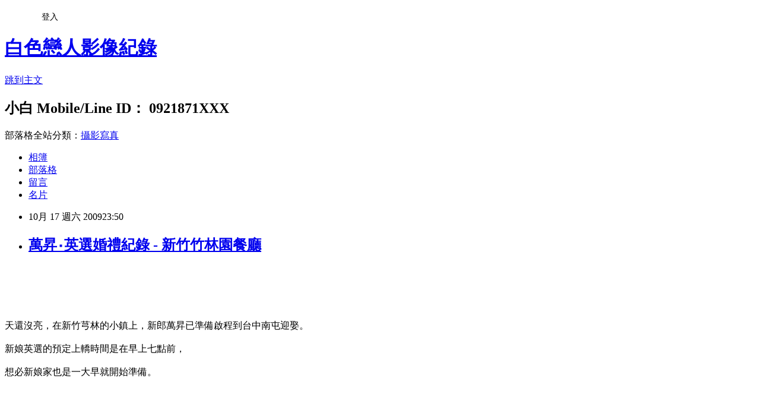

--- FILE ---
content_type: text/html; charset=utf-8
request_url: https://wtphoto.pixnet.net/blog/posts/10004923511
body_size: 24520
content:
<!DOCTYPE html><html lang="zh-TW"><head><meta charSet="utf-8"/><meta name="viewport" content="width=device-width, initial-scale=1"/><link rel="stylesheet" href="https://static.1px.tw/blog-next/_next/static/chunks/b1e52b495cc0137c.css" data-precedence="next"/><link rel="stylesheet" href="/fix.css?v=202601171725" type="text/css" data-precedence="medium"/><link rel="stylesheet" href="https://s3.1px.tw/blog/theme/choc/iframe-popup.css?v=202601171725" type="text/css" data-precedence="medium"/><link rel="stylesheet" href="https://s3.1px.tw/blog/theme/choc/plugins.min.css?v=202601171725" type="text/css" data-precedence="medium"/><link rel="stylesheet" href="https://s3.1px.tw/blog/theme/choc/openid-comment.css?v=202601171725" type="text/css" data-precedence="medium"/><link rel="stylesheet" href="https://s3.1px.tw/blog/theme/choc/style.min.css?v=202601171725" type="text/css" data-precedence="medium"/><link rel="stylesheet" href="https://s3.1px.tw/blog/theme/choc/main.min.css?v=202601171725" type="text/css" data-precedence="medium"/><link rel="stylesheet" href="https://pimg.1px.tw/wtphoto/assets/wtphoto.css?v=202601171725" type="text/css" data-precedence="medium"/><link rel="stylesheet" href="https://s3.1px.tw/blog/theme/choc/author-info.css?v=202601171725" type="text/css" data-precedence="medium"/><link rel="stylesheet" href="https://s3.1px.tw/blog/theme/choc/idlePop.min.css?v=202601171725" type="text/css" data-precedence="medium"/><link rel="preload" as="script" fetchPriority="low" href="https://static.1px.tw/blog-next/_next/static/chunks/94688e2baa9fea03.js"/><script src="https://static.1px.tw/blog-next/_next/static/chunks/41eaa5427c45ebcc.js" async=""></script><script src="https://static.1px.tw/blog-next/_next/static/chunks/e2c6231760bc85bd.js" async=""></script><script src="https://static.1px.tw/blog-next/_next/static/chunks/94bde6376cf279be.js" async=""></script><script src="https://static.1px.tw/blog-next/_next/static/chunks/426b9d9d938a9eb4.js" async=""></script><script src="https://static.1px.tw/blog-next/_next/static/chunks/turbopack-5021d21b4b170dda.js" async=""></script><script src="https://static.1px.tw/blog-next/_next/static/chunks/ff1a16fafef87110.js" async=""></script><script src="https://static.1px.tw/blog-next/_next/static/chunks/e308b2b9ce476a3e.js" async=""></script><script src="https://static.1px.tw/blog-next/_next/static/chunks/2bf79572a40338b7.js" async=""></script><script src="https://static.1px.tw/blog-next/_next/static/chunks/d3c6eed28c1dd8e2.js" async=""></script><script src="https://static.1px.tw/blog-next/_next/static/chunks/d4d39cfc2a072218.js" async=""></script><script src="https://static.1px.tw/blog-next/_next/static/chunks/6a5d72c05b9cd4ba.js" async=""></script><script src="https://static.1px.tw/blog-next/_next/static/chunks/8af6103cf1375f47.js" async=""></script><script src="https://static.1px.tw/blog-next/_next/static/chunks/60d08651d643cedc.js" async=""></script><script src="https://static.1px.tw/blog-next/_next/static/chunks/0ae21416dac1fa83.js" async=""></script><script src="https://static.1px.tw/blog-next/_next/static/chunks/6d1100e43ad18157.js" async=""></script><script src="https://static.1px.tw/blog-next/_next/static/chunks/87eeaf7a3b9005e8.js" async=""></script><script src="https://static.1px.tw/blog-next/_next/static/chunks/ed01c75076819ebd.js" async=""></script><script src="https://static.1px.tw/blog-next/_next/static/chunks/a4df8fc19a9a82e6.js" async=""></script><title>萬昇‧英選婚禮紀錄 - 新竹竹林園餐廳</title><meta name="author" content="白色戀人影像紀錄"/><meta name="google-adsense-platform-account" content="pub-2647689032095179"/><meta name="fb:app_id" content="101730233200171"/><link rel="canonical" href="https://wtphoto.pixnet.net/blog/posts/10004923511"/><meta property="og:title" content="萬昇‧英選婚禮紀錄 - 新竹竹林園餐廳"/><meta property="og:url" content="https://wtphoto.pixnet.net/blog/posts/10004923511"/><meta property="og:image" content="https://pimg.1px.tw/wtphoto/1381541799-2493458387.jpg"/><meta property="og:type" content="article"/><meta name="twitter:card" content="summary_large_image"/><meta name="twitter:title" content="萬昇‧英選婚禮紀錄 - 新竹竹林園餐廳"/><meta name="twitter:image" content="https://pimg.1px.tw/wtphoto/1381541799-2493458387.jpg"/><link rel="icon" href="/favicon.ico?favicon.a62c60e0.ico" sizes="32x32" type="image/x-icon"/><script src="https://static.1px.tw/blog-next/_next/static/chunks/a6dad97d9634a72d.js" noModule=""></script></head><body><!--$--><!--/$--><!--$?--><template id="B:0"></template><!--/$--><script>requestAnimationFrame(function(){$RT=performance.now()});</script><script src="https://static.1px.tw/blog-next/_next/static/chunks/94688e2baa9fea03.js" id="_R_" async=""></script><div hidden id="S:0"><script id="pixnet-vars">
        window.PIXNET = {
          post_id: "10004923511",
          name: "wtphoto",
          user_id: 0,
          blog_id: "4595584",
          display_ads: true,
          ad_options: {"chictrip":false}
        };
      </script><script type="text/javascript" src="https://code.jquery.com/jquery-latest.min.js"></script><script id="json-ld-article-script" type="application/ld+json">{"@context":"https:\u002F\u002Fschema.org","@type":"BlogPosting","isAccessibleForFree":true,"mainEntityOfPage":{"@type":"WebPage","@id":"https:\u002F\u002Fwtphoto.pixnet.net\u002Fblog\u002Fposts\u002F10004923511"},"headline":"萬昇‧英選婚禮紀錄 - 新竹竹林園餐廳","description":"\u003Cimg border=\"0\" alt=\"\" src=\"http:\u002F\u002Fpic.pimg.tw\u002Fwtphoto\u002F1381541799-2493458387.jpg\"\u002F\u003E\u003Cbr \u002F\u003E\u003C!-- Origin Article URL: http:\u002F\u002Fwww.wretch.cc\u002Fblog\u002Fwtphoto23\u002F426144 --\u003E\u003Cbr\u003E","articleBody":"\u003C!-- Origin Article URL: http:\u002F\u002Fwww.wretch.cc\u002Fblog\u002Fwtphoto23\u002F426144 --\u003E\n\u003Ca href=\"http:\u002F\u002Fwww.wretch.cc\u002Falbum\u002Fshow.php?i=wtphoto23&b=16&f=1750011244.jpg\" target=\"_blank\"\u003E\u003Cimg border=\"0\" alt=\"\" src=\"https:\u002F\u002Fpimg.1px.tw\u002Fwtphoto\u002F1381541799-2493458387.jpg\"\u002F\u003E\u003C\u002Fa\u003E\u003Cbr\u002F\u003E\n\u003Cbr\u002F\u003E\n\u003Cbr\u002F\u003E\n\u003Cbr\u002F\u003E\n\u003Cfont size=\"2\"\u003E\u003Cbr\u002F\u003E\n天還沒亮，在新竹芎林的小鎮上，新郎萬昇已準備啟程到台中南屯迎娶。\u003Cbr\u002F\u003E\n\u003Cbr\u002F\u003E\n新娘英選的預定上轎時間是在早上七點前，\u003Cbr\u002F\u003E\n\u003Cbr\u002F\u003E\n想必新娘家也是一大早就開始準備。\u003Cbr\u002F\u003E\n\u003Cbr\u002F\u003E\n\u003Cbr\u002F\u003E\n\u003Cbr\u002F\u003E\n\u003Cbr\u002F\u003E\n\u003C\u002Ffont\u003E\u003Cimg alt=\"\" src=\"https:\u002F\u002Fpimg.1px.tw\u002Fwtphoto\u002F1381541799-10701293.jpg\"\u002F\u003E\u003Cbr\u002F\u003E\n\u003Cbr\u002F\u003E\n\u003Cbr\u002F\u003E\n\u003Cfont size=\"2\"\u003E\u003Cbr\u002F\u003E\n這次婚禮是由新郎萬昇家開始拍起。\u003Cbr\u002F\u003E\n\u003Cbr\u002F\u003E\n清晨禮車已經在家門前待命，準備前往迎娶。\u003Cbr\u002F\u003E\n\u003Cbr\u002F\u003E\n\u003Cbr\u002F\u003E\n\u003Cbr\u002F\u003E\n\u003Cbr\u002F\u003E\n\u003Cimg alt=\"\" src=\"https:\u002F\u002Fpimg.1px.tw\u002Fwtphoto\u002F1381541799-3946459608.jpg\"\u002F\u003E\u003Cbr\u002F\u003E\n\u003Cbr\u002F\u003E\n\u003Cbr\u002F\u003E\n\u003Cbr\u002F\u003E\n\u003Cbr\u002F\u003E\n\u003Cbr\u002F\u003E\n\u003Cbr\u002F\u003E\n\u003Cbr\u002F\u003E\n\u003Cbr\u002F\u003E\n\u003Cbr\u002F\u003E\n\u003Cimg alt=\"\" src=\"https:\u002F\u002Fpimg.1px.tw\u002Fwtphoto\u002F1381541800-3948231918.jpg\"\u002F\u003E\u003Cbr\u002F\u003E\n\u003Cbr\u002F\u003E\n新郎的好友們也正忙著結禮車上的車彩\u003Cbr\u002F\u003E\n\u003Cbr\u002F\u003E\n\u003Cbr\u002F\u003E\n\u003Cbr\u002F\u003E\n\u003Cbr\u002F\u003E\n\u003Cbr\u002F\u003E\n\u003Cbr\u002F\u003E\n\u003Cbr\u002F\u003E\n\u003Cimg alt=\"\" src=\"https:\u002F\u002Fpimg.1px.tw\u002Fwtphoto\u002F1381541800-2339482708.jpg\"\u002F\u003E\u003Cbr\u002F\u003E\n\u003Cbr\u002F\u003E\n到了台中，太陽也出來了，是風和日麗的好天氣\u003Cbr\u002F\u003E\n\u003Cbr\u002F\u003E\n\u003Cbr\u002F\u003E\n\u003Cbr\u002F\u003E\n\u003Cbr\u002F\u003E\n\u003Cbr\u002F\u003E\n\u003Cbr\u002F\u003E\n\u003Cbr\u002F\u003E\n\u003Cimg alt=\"\" src=\"https:\u002F\u002Fpimg.1px.tw\u002Fwtphoto\u002F1381541801-270614502.jpg\"\u002F\u003E\u003Cbr\u002F\u003E\n\u003Cbr\u002F\u003E\n新娘英選家的月曆上，註明10月17日這天&nbsp; \"女兒結婚\"。\u003Cbr\u002F\u003E\n\u003Cbr\u002F\u003E\n\u003Cbr\u002F\u003E\n\u003Cbr\u002F\u003E\n\u003Cbr\u002F\u003E\n\u003Cbr\u002F\u003E\n\u003Cbr\u002F\u003E\n\u003Cimg alt=\"\" src=\"https:\u002F\u002Fpimg.1px.tw\u002Fwtphoto\u002F1381541801-2056534679.jpg\"\u002F\u003E\u003Cbr\u002F\u003E\n\u003Cbr\u002F\u003E\n萬昇從容不迫的回答著伴娘們的一個個考驗，看來是有備而來。\u003Cbr\u002F\u003E\n\u003Cbr\u002F\u003E\n\u003Cbr\u002F\u003E\n\u003Cbr\u002F\u003E\n\u003Cbr\u002F\u003E\n\u003Cbr\u002F\u003E\n\u003Cbr\u002F\u003E\n\u003Cbr\u002F\u003E\n\u003Cimg alt=\"\" src=\"https:\u002F\u002Fpimg.1px.tw\u002Fwtphoto\u002F1381541801-2085451258.jpg\"\u002F\u003E\u003Cbr\u002F\u003E\n\u003Cbr\u002F\u003E\n獻上美麗的捧花，喜悅在心頭。\u003Cbr\u002F\u003E\n\u003Cbr\u002F\u003E\n\u003Cbr\u002F\u003E\n\u003Cbr\u002F\u003E\n\u003Cbr\u002F\u003E\n\u003Cbr\u002F\u003E\n\u003Cbr\u002F\u003E\n\u003Cbr\u002F\u003E\n\u003Cimg alt=\"\" src=\"https:\u002F\u002Fpimg.1px.tw\u002Fwtphoto\u002F1381541801-1399817989.jpg\"\u002F\u003E\u003Cbr\u002F\u003E\n\u003Cbr\u002F\u003E\n穿上婚紗，拜別父母，父親替新娘蓋上婚紗\u003Cbr\u002F\u003E\n\u003Cbr\u002F\u003E\n\u003Cbr\u002F\u003E\n\u003Cbr\u002F\u003E\n\u003Cbr\u002F\u003E\n\u003Cbr\u002F\u003E\n\u003Cbr\u002F\u003E\n\u003Cimg alt=\"\" src=\"https:\u002F\u002Fpimg.1px.tw\u002Fwtphoto\u002F1381541802-3759793658.jpg\"\u002F\u003E\u003Cbr\u002F\u003E\n\u003Cbr\u002F\u003E\n難掩不捨的心情\u003Cbr\u002F\u003E\n\u003Cbr\u002F\u003E\n\u003Cbr\u002F\u003E\n\u003Cbr\u002F\u003E\n\u003Cbr\u002F\u003E\n\u003Cbr\u002F\u003E\n\u003Cbr\u002F\u003E\n\u003Cbr\u002F\u003E\n\u003Cbr\u002F\u003E\n\u003Cimg alt=\"\" src=\"https:\u002F\u002Fpimg.1px.tw\u002Fwtphoto\u002F1381541802-3566261619.jpg\"\u002F\u003E\u003Cbr\u002F\u003E\n\u003Cbr\u002F\u003E\n\u003Cbr\u002F\u003E\n\u003Cbr\u002F\u003E\n\u003Cbr\u002F\u003E\n\u003Cbr\u002F\u003E\n\u003Cbr\u002F\u003E\n\u003Cbr\u002F\u003E\n\u003Cbr\u002F\u003E\n\u003Cbr\u002F\u003E\n\u003Cimg alt=\"\" src=\"https:\u002F\u002Fpimg.1px.tw\u002Fwtphoto\u002F1381541803-136221977.jpg\"\u002F\u003E\u003Cbr\u002F\u003E\n\u003Cbr\u002F\u003E\n\u003Cbr\u002F\u003E\n\u003Cbr\u002F\u003E\n\u003Cbr\u002F\u003E\n\u003Cbr\u002F\u003E\n\u003Cbr\u002F\u003E\n\u003Cbr\u002F\u003E\n\u003Cbr\u002F\u003E\n\u003Cbr\u002F\u003E\n\u003Cimg alt=\"\" src=\"https:\u002F\u002Fpimg.1px.tw\u002Fwtphoto\u002F1381541803-1131482600.jpg\"\u002F\u003E\u003Cbr\u002F\u003E\n\u003Cbr\u002F\u003E\n「嫁出去的女兒，如潑出去的水」父母親這時候的心情是喜悅，也是沉重。&nbsp; 我想，他們心裡一致想說的應該是：『一定要幸福』。\u003Cbr\u002F\u003E\n\u003Cbr\u002F\u003E\n\u003Cbr\u002F\u003E\n\u003Cbr\u002F\u003E\n\u003Cbr\u002F\u003E\n\u003Cbr\u002F\u003E\n\u003Cbr\u002F\u003E\n\u003Cbr\u002F\u003E\n\u003Cimg alt=\"\" src=\"https:\u002F\u002Fpimg.1px.tw\u002Fwtphoto\u002F1381541803-3831896165.jpg\"\u002F\u003E\u003Cbr\u002F\u003E\n\u003Cbr\u002F\u003E\n拋下扇子，前往下一站幸福。\u003Cbr\u002F\u003E\n\u003Cbr\u002F\u003E\n\u003Cbr\u002F\u003E\n\u003Cbr\u002F\u003E\n\u003Cbr\u002F\u003E\n\u003Cbr\u002F\u003E\n\u003Cbr\u002F\u003E\n\u003Cbr\u002F\u003E\n\u003Cimg alt=\"\" src=\"https:\u002F\u002Fpimg.1px.tw\u002Fwtphoto\u002F1381541803-1721105808.jpg\"\u002F\u003E\u003Cbr\u002F\u003E\n\u003Cbr\u002F\u003E\n這裡就是另一個幸福的起點，長長的鞭炮如長長的幸福。\u003Cbr\u002F\u003E\n\u003Cbr\u002F\u003E\n\u003Cbr\u002F\u003E\n\u003Cbr\u002F\u003E\n\u003Cbr\u002F\u003E\n\u003Cbr\u002F\u003E\n\u003Cbr\u002F\u003E\n\u003Cbr\u002F\u003E\n\u003Cimg alt=\"\" src=\"https:\u002F\u002Fpimg.1px.tw\u002Fwtphoto\u002F1381541804-2063135677.jpg\"\u002F\u003E\u003Cbr\u002F\u003E\n\u003Cbr\u002F\u003E\n\u003Cbr\u002F\u003E\n\u003Cbr\u002F\u003E\n\u003Cbr\u002F\u003E\n\u003Cbr\u002F\u003E\n\u003Cbr\u002F\u003E\n\u003Cbr\u002F\u003E\n\u003Cbr\u002F\u003E\n\u003Cimg alt=\"\" src=\"https:\u002F\u002Fpimg.1px.tw\u002Fwtphoto\u002F1381541804-3389994767.jpg\"\u002F\u003E\u003Cbr\u002F\u003E\n\u003Cbr\u002F\u003E\n\u003Cbr\u002F\u003E\n\u003Cbr\u002F\u003E\n\u003Cbr\u002F\u003E\n\u003Cbr\u002F\u003E\n\u003Cbr\u002F\u003E\n\u003Cbr\u002F\u003E\n\u003Cbr\u002F\u003E\n\u003Cbr\u002F\u003E\n\u003Cimg alt=\"\" src=\"https:\u002F\u002Fpimg.1px.tw\u002Fwtphoto\u002F1381541804-88389907.jpg\"\u002F\u003E\u003Cbr\u002F\u003E\n\u003Cbr\u002F\u003E\n\u003Cbr\u002F\u003E\n\u003Cbr\u002F\u003E\n\u003Cbr\u002F\u003E\n\u003Cbr\u002F\u003E\n\u003Cbr\u002F\u003E\n\u003Cbr\u002F\u003E\n\u003Cbr\u002F\u003E\n\u003Cbr\u002F\u003E\n\u003Cimg alt=\"\" src=\"https:\u002F\u002Fpimg.1px.tw\u002Fwtphoto\u002F1381541805-2708752332.jpg\"\u002F\u003E\u003Cbr\u002F\u003E\n\u003Cbr\u002F\u003E\n\u003Cbr\u002F\u003E\n\u003Cbr\u002F\u003E\n\u003Cbr\u002F\u003E\n\u003Cbr\u002F\u003E\n\u003Cbr\u002F\u003E\n\u003Cbr\u002F\u003E\n\u003Cbr\u002F\u003E\n\u003Cbr\u002F\u003E\n\u003Cimg alt=\"\" src=\"https:\u002F\u002Fpimg.1px.tw\u002Fwtphoto\u002F1381541805-1297423199.jpg\"\u002F\u003E\u003Cbr\u002F\u003E\n\u003Cbr\u002F\u003E\n\u003Cbr\u002F\u003E\n\u003Cbr\u002F\u003E\n\u003Cbr\u002F\u003E\n\u003Cbr\u002F\u003E\n\u003Cbr\u002F\u003E\n\u003Cbr\u002F\u003E\n\u003Cbr\u002F\u003E\n\u003Cbr\u002F\u003E\n\u003Cimg alt=\"\" src=\"https:\u002F\u002Fpimg.1px.tw\u002Fwtphoto\u002F1381541806-2079308.jpg\"\u002F\u003E\u003Cbr\u002F\u003E\n\u003Cbr\u002F\u003E\n\u003Cbr\u002F\u003E\n\u003Cbr\u002F\u003E\n\u003Cbr\u002F\u003E\n\u003Cbr\u002F\u003E\n\u003Cbr\u002F\u003E\n\u003Cbr\u002F\u003E\n\u003Cbr\u002F\u003E\n\u003Cbr\u002F\u003E\n\u003Cimg alt=\"\" src=\"https:\u002F\u002Fpimg.1px.tw\u002Fwtphoto\u002F1381541807-3795483524.jpg\"\u002F\u003E\u003Cbr\u002F\u003E\n\u003Cbr\u002F\u003E\n\u003Cbr\u002F\u003E\n\u003Cbr\u002F\u003E\n\u003Cbr\u002F\u003E\n\u003Cbr\u002F\u003E\n\u003Cbr\u002F\u003E\n\u003Cbr\u002F\u003E\n\u003Cbr\u002F\u003E\n\u003Cbr\u002F\u003E\n\u003Cimg alt=\"\" src=\"https:\u002F\u002Fpimg.1px.tw\u002Fwtphoto\u002F1381541807-2412366045.jpg\"\u002F\u003E\u003Cbr\u002F\u003E\n\u003Cbr\u002F\u003E\n\u003Cbr\u002F\u003E\n\u003Cbr\u002F\u003E\n\u003Cbr\u002F\u003E\n\u003Cbr\u002F\u003E\n\u003Cbr\u002F\u003E\n\u003Cbr\u002F\u003E\n\u003Cbr\u002F\u003E\n\u003Cbr\u002F\u003E\n\u003Cimg alt=\"\" src=\"https:\u002F\u002Fpimg.1px.tw\u002Fwtphoto\u002F1381541808-3509589546.jpg\"\u002F\u003E\u003Cbr\u002F\u003E\n\u003Cbr\u002F\u003E\n\u003Cbr\u002F\u003E\n\u003Cbr\u002F\u003E\n\u003Cbr\u002F\u003E\n\u003Cbr\u002F\u003E\n\u003Cbr\u002F\u003E\n\u003Cbr\u002F\u003E\n\u003Cbr\u002F\u003E\n\u003Cbr\u002F\u003E\n\u003Cbr\u002F\u003E\n\u003Cbr\u002F\u003E\n\u003Cimg alt=\"\" src=\"https:\u002F\u002Fpimg.1px.tw\u002Fwtphoto\u002F1381541808-1027612137.jpg\"\u002F\u003E\u003Cbr\u002F\u003E\n\u003Cbr\u002F\u003E\n\u003Cbr\u002F\u003E\n\u003Cbr\u002F\u003E\n\u003Cbr\u002F\u003E\n\u003Cbr\u002F\u003E\n\u003Cbr\u002F\u003E\n\u003Cbr\u002F\u003E\n\u003Cbr\u002F\u003E\n\u003Cbr\u002F\u003E\n\u003Cimg alt=\"\" src=\"https:\u002F\u002Fpimg.1px.tw\u002Fwtphoto\u002F1381541808-2026014829.jpg\"\u002F\u003E\u003Cbr\u002F\u003E\n\u003Cbr\u002F\u003E\n\u003Cbr\u002F\u003E\n\u003Cbr\u002F\u003E\n\u003Cbr\u002F\u003E\n\u003Cbr\u002F\u003E\n\u003Cbr\u002F\u003E\n\u003Cbr\u002F\u003E\n\u003Cbr\u002F\u003E\n\u003Cbr\u002F\u003E\n\u003Cimg alt=\"\" src=\"https:\u002F\u002Fpimg.1px.tw\u002Fwtphoto\u002F1381541808-2628777446.jpg\"\u002F\u003E\u003Cbr\u002F\u003E\n\u003Cbr\u002F\u003E\n\u003Cbr\u002F\u003E\n\u003Cbr\u002F\u003E\n\u003Cbr\u002F\u003E\n\u003Cbr\u002F\u003E\n\u003Cbr\u002F\u003E\n\u003Cbr\u002F\u003E\n\u003Cbr\u002F\u003E\n\u003Cbr\u002F\u003E\n\u003Cimg alt=\"\" src=\"https:\u002F\u002Fpimg.1px.tw\u002Fwtphoto\u002F1381541809-1556892421.jpg\"\u002F\u003E\u003Cbr\u002F\u003E\n\u003Cbr\u002F\u003E\n\u003Cbr\u002F\u003E\n\u003Cbr\u002F\u003E\n\u003Cbr\u002F\u003E\n\u003Cbr\u002F\u003E\n\u003Cbr\u002F\u003E\n\u003Cbr\u002F\u003E\n\u003Cbr\u002F\u003E\n\u003Cbr\u002F\u003E\n\u003Cimg alt=\"\" src=\"https:\u002F\u002Fpimg.1px.tw\u002Fwtphoto\u002F1381541809-1494768033.jpg\"\u002F\u003E\u003Cbr\u002F\u003E\n\u003Cbr\u002F\u003E\n\u003Cbr\u002F\u003E\n\u003Cbr\u002F\u003E\n\u003Cbr\u002F\u003E\n\u003Cbr\u002F\u003E\n\u003Cbr\u002F\u003E\n\u003Cbr\u002F\u003E\n\u003Cbr\u002F\u003E\n\u003Cbr\u002F\u003E\n\u003Cimg alt=\"\" src=\"https:\u002F\u002Fpimg.1px.tw\u002Fwtphoto\u002F1381541810-970021583.jpg\"\u002F\u003E\u003Cbr\u002F\u003E\n\u003Cbr\u002F\u003E\n\u003Cbr\u002F\u003E\n\u003Cbr\u002F\u003E\n\u003Cbr\u002F\u003E\n\u003Cbr\u002F\u003E\n\u003Cbr\u002F\u003E\n\u003Cbr\u002F\u003E\n\u003Cbr\u002F\u003E\n\u003Cbr\u002F\u003E\n\u003Cimg alt=\"\" src=\"https:\u002F\u002Fpimg.1px.tw\u002Fwtphoto\u002F1381541810-110364119.jpg\"\u002F\u003E\u003Cbr\u002F\u003E\n\u003Cbr\u002F\u003E\n\u003Cbr\u002F\u003E\n\u003Cbr\u002F\u003E\n\u003Cbr\u002F\u003E\n\u003Cbr\u002F\u003E\n\u003Cbr\u002F\u003E\n\u003Cbr\u002F\u003E\n\u003Cbr\u002F\u003E\n\u003Cbr\u002F\u003E\n\u003Cimg alt=\"\" src=\"https:\u002F\u002Fpimg.1px.tw\u002Fwtphoto\u002F1381541810-1057550684.jpg\"\u002F\u003E\u003Cbr\u002F\u003E\n\u003Cbr\u002F\u003E\n\u003Cbr\u002F\u003E\n\u003Cbr\u002F\u003E\n\u003Cbr\u002F\u003E\n\u003Cbr\u002F\u003E\n\u003Cbr\u002F\u003E\n\u003Cbr\u002F\u003E\n\u003Cbr\u002F\u003E\n\u003Cbr\u002F\u003E\n\u003Cimg alt=\"\" src=\"https:\u002F\u002Fpimg.1px.tw\u002Fwtphoto\u002F1381541811-2763099504.jpg\"\u002F\u003E\u003Cbr\u002F\u003E\n\u003Cbr\u002F\u003E\n\u003Cbr\u002F\u003E\n\u003Cbr\u002F\u003E\n\u003Cbr\u002F\u003E\n\u003Cbr\u002F\u003E\n\u003Cbr\u002F\u003E\n\u003Cbr\u002F\u003E\n\u003Cbr\u002F\u003E\n\u003Cbr\u002F\u003E\n\u003Cimg alt=\"\" src=\"https:\u002F\u002Fpimg.1px.tw\u002Fwtphoto\u002F1381541811-2511289258.jpg\"\u002F\u003E\u003Cbr\u002F\u003E\n\u003Cbr\u002F\u003E\n\u003Cbr\u002F\u003E\n\u003Cbr\u002F\u003E\n\u003Cbr\u002F\u003E\n\u003Cbr\u002F\u003E\n\u003Cbr\u002F\u003E\n\u003Cbr\u002F\u003E\n\u003Cbr\u002F\u003E\n\u003Cbr\u002F\u003E\n\u003Cimg alt=\"\" src=\"https:\u002F\u002Fpimg.1px.tw\u002Fwtphoto\u002F1381541811-1757397421.jpg\"\u002F\u003E\u003Cbr\u002F\u003E\n\u003Cbr\u002F\u003E\n\u003Cbr\u002F\u003E\n\u003Cbr\u002F\u003E\n\u003Cbr\u002F\u003E\n\u003Cbr\u002F\u003E\n\u003Cbr\u002F\u003E\n\u003Cbr\u002F\u003E\n\u003Cbr\u002F\u003E\n\u003Cbr\u002F\u003E\n\u003Cimg alt=\"\" src=\"https:\u002F\u002Fpimg.1px.tw\u002Fwtphoto\u002F1381541812-3981876560.jpg\"\u002F\u003E\u003Cbr\u002F\u003E\n\u003Cbr\u002F\u003E\n\u003Cbr\u002F\u003E\n\u003Cbr\u002F\u003E\n\u003Cbr\u002F\u003E\n\u003Cbr\u002F\u003E\n\u003Cbr\u002F\u003E\n\u003Cbr\u002F\u003E\n\u003Cbr\u002F\u003E\n\u003Cbr\u002F\u003E\n\u003Cimg alt=\"\" src=\"https:\u002F\u002Fpimg.1px.tw\u002Fwtphoto\u002F1381541813-3221716571.jpg\"\u002F\u003E\u003Cbr\u002F\u003E\n\u003Cbr\u002F\u003E\n\u003Cbr\u002F\u003E\n\u003Cbr\u002F\u003E\n\u003Cbr\u002F\u003E\n\u003Cbr\u002F\u003E\n\u003Cbr\u002F\u003E\n\u003Cbr\u002F\u003E\n\u003Cbr\u002F\u003E\n\u003Cbr\u002F\u003E\n\u003Cimg alt=\"\" src=\"https:\u002F\u002Fpimg.1px.tw\u002Fwtphoto\u002F1381541813-2681687577.jpg\"\u002F\u003E\u003Cbr\u002F\u003E\n\u003Cbr\u002F\u003E\n\u003Cbr\u002F\u003E\n\u003Cbr\u002F\u003E\n\u003Cbr\u002F\u003E\n\u003Cbr\u002F\u003E\n\u003Cbr\u002F\u003E\n\u003Cbr\u002F\u003E\n\u003Cbr\u002F\u003E\n\u003Cbr\u002F\u003E\n\u003Cimg alt=\"\" src=\"https:\u002F\u002Fpimg.1px.tw\u002Fwtphoto\u002F1381541813-3012471023.jpg\"\u002F\u003E\u003Cbr\u002F\u003E\n\u003Cbr\u002F\u003E\n\u003Cbr\u002F\u003E\n\u003Cbr\u002F\u003E\n\u003Cbr\u002F\u003E\n\u003Cbr\u002F\u003E\n\u003Cbr\u002F\u003E\n\u003Cbr\u002F\u003E\n\u003Cbr\u002F\u003E\n\u003Cbr\u002F\u003E\n\u003Cimg alt=\"\" src=\"https:\u002F\u002Fpimg.1px.tw\u002Fwtphoto\u002F1381541814-68573604.jpg\"\u002F\u003E\u003Cbr\u002F\u003E\n\u003Cbr\u002F\u003E\n\u003Cbr\u002F\u003E\n\u003Cbr\u002F\u003E\n\u003Cbr\u002F\u003E\n\u003Cbr\u002F\u003E\n\u003Cbr\u002F\u003E\n\u003Cbr\u002F\u003E\n\u003Cbr\u002F\u003E\n\u003Cbr\u002F\u003E\n\u003Cimg alt=\"\" src=\"https:\u002F\u002Fpimg.1px.tw\u002Fwtphoto\u002F1381541814-3612331302.jpg\"\u002F\u003E\u003Cbr\u002F\u003E\n\u003Cbr\u002F\u003E\n\u003Cbr\u002F\u003E\n\u003Cbr\u002F\u003E\n\u003Cbr\u002F\u003E\n\u003Cbr\u002F\u003E\n\u003Cbr\u002F\u003E\n\u003Cbr\u002F\u003E\n\u003Cbr\u002F\u003E\n\u003Cbr\u002F\u003E\n\u003Cimg alt=\"\" src=\"https:\u002F\u002Fpimg.1px.tw\u002Fwtphoto\u002F1381541814-1312511827.jpg\"\u002F\u003E\u003Cbr\u002F\u003E\n\u003Cbr\u002F\u003E\n\u003Cbr\u002F\u003E\n\u003Cbr\u002F\u003E\n\u003Cbr\u002F\u003E\n\u003Cbr\u002F\u003E\n\u003Cbr\u002F\u003E\n\u003Cbr\u002F\u003E\n\u003Cbr\u002F\u003E\n\u003Cbr\u002F\u003E\n\u003Cbr\u002F\u003E\n\u003C\u002Ffont\u003E","image":["https:\u002F\u002Fpimg.1px.tw\u002Fwtphoto\u002F1381541799-2493458387.jpg"],"author":{"@type":"Person","name":"白色戀人影像紀錄","url":"https:\u002F\u002Fwww.pixnet.net\u002Fpcard\u002Fwtphoto"},"publisher":{"@type":"Organization","name":"白色戀人影像紀錄","logo":{"@type":"ImageObject","url":"https:\u002F\u002Fs3.1px.tw\u002Fblog\u002Fcommon\u002Favatar\u002Fblog_cover_light.jpg"}},"datePublished":"2009-10-17T15:50:00.000Z","dateModified":"","keywords":[],"articleSection":":: 婚禮紀錄 WEDDING"}</script><template id="P:1"></template><template id="P:2"></template><template id="P:3"></template><section aria-label="Notifications alt+T" tabindex="-1" aria-live="polite" aria-relevant="additions text" aria-atomic="false"></section></div><script>(self.__next_f=self.__next_f||[]).push([0])</script><script>self.__next_f.push([1,"1:\"$Sreact.fragment\"\n3:I[39756,[\"https://static.1px.tw/blog-next/_next/static/chunks/ff1a16fafef87110.js\",\"https://static.1px.tw/blog-next/_next/static/chunks/e308b2b9ce476a3e.js\"],\"default\"]\n4:I[53536,[\"https://static.1px.tw/blog-next/_next/static/chunks/ff1a16fafef87110.js\",\"https://static.1px.tw/blog-next/_next/static/chunks/e308b2b9ce476a3e.js\"],\"default\"]\n6:I[97367,[\"https://static.1px.tw/blog-next/_next/static/chunks/ff1a16fafef87110.js\",\"https://static.1px.tw/blog-next/_next/static/chunks/e308b2b9ce476a3e.js\"],\"OutletBoundary\"]\n8:I[97367,[\"https://static.1px.tw/blog-next/_next/static/chunks/ff1a16fafef87110.js\",\"https://static.1px.tw/blog-next/_next/static/chunks/e308b2b9ce476a3e.js\"],\"ViewportBoundary\"]\na:I[97367,[\"https://static.1px.tw/blog-next/_next/static/chunks/ff1a16fafef87110.js\",\"https://static.1px.tw/blog-next/_next/static/chunks/e308b2b9ce476a3e.js\"],\"MetadataBoundary\"]\nc:I[63491,[\"https://static.1px.tw/blog-next/_next/static/chunks/2bf79572a40338b7.js\",\"https://static.1px.tw/blog-next/_next/static/chunks/d3c6eed28c1dd8e2.js\"],\"default\"]\n:HL[\"https://static.1px.tw/blog-next/_next/static/chunks/b1e52b495cc0137c.css\",\"style\"]\n"])</script><script>self.__next_f.push([1,"0:{\"P\":null,\"b\":\"jLMCWaFgMfR_swzrVDvgI\",\"c\":[\"\",\"blog\",\"posts\",\"10004923511\"],\"q\":\"\",\"i\":false,\"f\":[[[\"\",{\"children\":[\"blog\",{\"children\":[\"posts\",{\"children\":[[\"id\",\"10004923511\",\"d\"],{\"children\":[\"__PAGE__\",{}]}]}]}]},\"$undefined\",\"$undefined\",true],[[\"$\",\"$1\",\"c\",{\"children\":[[[\"$\",\"script\",\"script-0\",{\"src\":\"https://static.1px.tw/blog-next/_next/static/chunks/d4d39cfc2a072218.js\",\"async\":true,\"nonce\":\"$undefined\"}],[\"$\",\"script\",\"script-1\",{\"src\":\"https://static.1px.tw/blog-next/_next/static/chunks/6a5d72c05b9cd4ba.js\",\"async\":true,\"nonce\":\"$undefined\"}],[\"$\",\"script\",\"script-2\",{\"src\":\"https://static.1px.tw/blog-next/_next/static/chunks/8af6103cf1375f47.js\",\"async\":true,\"nonce\":\"$undefined\"}]],\"$L2\"]}],{\"children\":[[\"$\",\"$1\",\"c\",{\"children\":[null,[\"$\",\"$L3\",null,{\"parallelRouterKey\":\"children\",\"error\":\"$undefined\",\"errorStyles\":\"$undefined\",\"errorScripts\":\"$undefined\",\"template\":[\"$\",\"$L4\",null,{}],\"templateStyles\":\"$undefined\",\"templateScripts\":\"$undefined\",\"notFound\":\"$undefined\",\"forbidden\":\"$undefined\",\"unauthorized\":\"$undefined\"}]]}],{\"children\":[[\"$\",\"$1\",\"c\",{\"children\":[null,[\"$\",\"$L3\",null,{\"parallelRouterKey\":\"children\",\"error\":\"$undefined\",\"errorStyles\":\"$undefined\",\"errorScripts\":\"$undefined\",\"template\":[\"$\",\"$L4\",null,{}],\"templateStyles\":\"$undefined\",\"templateScripts\":\"$undefined\",\"notFound\":\"$undefined\",\"forbidden\":\"$undefined\",\"unauthorized\":\"$undefined\"}]]}],{\"children\":[[\"$\",\"$1\",\"c\",{\"children\":[null,[\"$\",\"$L3\",null,{\"parallelRouterKey\":\"children\",\"error\":\"$undefined\",\"errorStyles\":\"$undefined\",\"errorScripts\":\"$undefined\",\"template\":[\"$\",\"$L4\",null,{}],\"templateStyles\":\"$undefined\",\"templateScripts\":\"$undefined\",\"notFound\":\"$undefined\",\"forbidden\":\"$undefined\",\"unauthorized\":\"$undefined\"}]]}],{\"children\":[[\"$\",\"$1\",\"c\",{\"children\":[\"$L5\",[[\"$\",\"link\",\"0\",{\"rel\":\"stylesheet\",\"href\":\"https://static.1px.tw/blog-next/_next/static/chunks/b1e52b495cc0137c.css\",\"precedence\":\"next\",\"crossOrigin\":\"$undefined\",\"nonce\":\"$undefined\"}],[\"$\",\"script\",\"script-0\",{\"src\":\"https://static.1px.tw/blog-next/_next/static/chunks/0ae21416dac1fa83.js\",\"async\":true,\"nonce\":\"$undefined\"}],[\"$\",\"script\",\"script-1\",{\"src\":\"https://static.1px.tw/blog-next/_next/static/chunks/6d1100e43ad18157.js\",\"async\":true,\"nonce\":\"$undefined\"}],[\"$\",\"script\",\"script-2\",{\"src\":\"https://static.1px.tw/blog-next/_next/static/chunks/87eeaf7a3b9005e8.js\",\"async\":true,\"nonce\":\"$undefined\"}],[\"$\",\"script\",\"script-3\",{\"src\":\"https://static.1px.tw/blog-next/_next/static/chunks/ed01c75076819ebd.js\",\"async\":true,\"nonce\":\"$undefined\"}],[\"$\",\"script\",\"script-4\",{\"src\":\"https://static.1px.tw/blog-next/_next/static/chunks/a4df8fc19a9a82e6.js\",\"async\":true,\"nonce\":\"$undefined\"}]],[\"$\",\"$L6\",null,{\"children\":\"$@7\"}]]}],{},null,false,false]},null,false,false]},null,false,false]},null,false,false]},null,false,false],[\"$\",\"$1\",\"h\",{\"children\":[null,[\"$\",\"$L8\",null,{\"children\":\"$@9\"}],[\"$\",\"$La\",null,{\"children\":\"$@b\"}],null]}],false]],\"m\":\"$undefined\",\"G\":[\"$c\",[]],\"S\":false}\n"])</script><script>self.__next_f.push([1,"9:[[\"$\",\"meta\",\"0\",{\"charSet\":\"utf-8\"}],[\"$\",\"meta\",\"1\",{\"name\":\"viewport\",\"content\":\"width=device-width, initial-scale=1\"}]]\n"])</script><script>self.__next_f.push([1,"d:I[79520,[\"https://static.1px.tw/blog-next/_next/static/chunks/d4d39cfc2a072218.js\",\"https://static.1px.tw/blog-next/_next/static/chunks/6a5d72c05b9cd4ba.js\",\"https://static.1px.tw/blog-next/_next/static/chunks/8af6103cf1375f47.js\"],\"\"]\n10:I[2352,[\"https://static.1px.tw/blog-next/_next/static/chunks/d4d39cfc2a072218.js\",\"https://static.1px.tw/blog-next/_next/static/chunks/6a5d72c05b9cd4ba.js\",\"https://static.1px.tw/blog-next/_next/static/chunks/8af6103cf1375f47.js\"],\"AdultWarningModal\"]\n11:I[69182,[\"https://static.1px.tw/blog-next/_next/static/chunks/d4d39cfc2a072218.js\",\"https://static.1px.tw/blog-next/_next/static/chunks/6a5d72c05b9cd4ba.js\",\"https://static.1px.tw/blog-next/_next/static/chunks/8af6103cf1375f47.js\"],\"HydrationComplete\"]\n12:I[12985,[\"https://static.1px.tw/blog-next/_next/static/chunks/d4d39cfc2a072218.js\",\"https://static.1px.tw/blog-next/_next/static/chunks/6a5d72c05b9cd4ba.js\",\"https://static.1px.tw/blog-next/_next/static/chunks/8af6103cf1375f47.js\"],\"NuqsAdapter\"]\n13:I[82782,[\"https://static.1px.tw/blog-next/_next/static/chunks/d4d39cfc2a072218.js\",\"https://static.1px.tw/blog-next/_next/static/chunks/6a5d72c05b9cd4ba.js\",\"https://static.1px.tw/blog-next/_next/static/chunks/8af6103cf1375f47.js\"],\"RefineContext\"]\n14:I[29306,[\"https://static.1px.tw/blog-next/_next/static/chunks/d4d39cfc2a072218.js\",\"https://static.1px.tw/blog-next/_next/static/chunks/6a5d72c05b9cd4ba.js\",\"https://static.1px.tw/blog-next/_next/static/chunks/8af6103cf1375f47.js\",\"https://static.1px.tw/blog-next/_next/static/chunks/60d08651d643cedc.js\",\"https://static.1px.tw/blog-next/_next/static/chunks/d3c6eed28c1dd8e2.js\"],\"default\"]\n2:[\"$\",\"html\",null,{\"lang\":\"zh-TW\",\"children\":[[\"$\",\"$Ld\",null,{\"id\":\"google-tag-manager\",\"strategy\":\"afterInteractive\",\"children\":\"\\n(function(w,d,s,l,i){w[l]=w[l]||[];w[l].push({'gtm.start':\\nnew Date().getTime(),event:'gtm.js'});var f=d.getElementsByTagName(s)[0],\\nj=d.createElement(s),dl=l!='dataLayer'?'\u0026l='+l:'';j.async=true;j.src=\\n'https://www.googletagmanager.com/gtm.js?id='+i+dl;f.parentNode.insertBefore(j,f);\\n})(window,document,'script','dataLayer','GTM-TRLQMPKX');\\n  \"}],\"$Le\",\"$Lf\",[\"$\",\"body\",null,{\"children\":[[\"$\",\"$L10\",null,{\"display\":false}],[\"$\",\"$L11\",null,{}],[\"$\",\"$L12\",null,{\"children\":[\"$\",\"$L13\",null,{\"children\":[\"$\",\"$L3\",null,{\"parallelRouterKey\":\"children\",\"error\":\"$undefined\",\"errorStyles\":\"$undefined\",\"errorScripts\":\"$undefined\",\"template\":[\"$\",\"$L4\",null,{}],\"templateStyles\":\"$undefined\",\"templateScripts\":\"$undefined\",\"notFound\":[[\"$\",\"$L14\",null,{}],[]],\"forbidden\":\"$undefined\",\"unauthorized\":\"$undefined\"}]}]}]]}]]}]\n"])</script><script>self.__next_f.push([1,"e:null\nf:null\n"])</script><script>self.__next_f.push([1,"16:I[27201,[\"https://static.1px.tw/blog-next/_next/static/chunks/ff1a16fafef87110.js\",\"https://static.1px.tw/blog-next/_next/static/chunks/e308b2b9ce476a3e.js\"],\"IconMark\"]\n5:[[\"$\",\"script\",null,{\"id\":\"pixnet-vars\",\"children\":\"\\n        window.PIXNET = {\\n          post_id: \\\"10004923511\\\",\\n          name: \\\"wtphoto\\\",\\n          user_id: 0,\\n          blog_id: \\\"4595584\\\",\\n          display_ads: true,\\n          ad_options: {\\\"chictrip\\\":false}\\n        };\\n      \"}],\"$L15\"]\nb:[[\"$\",\"title\",\"0\",{\"children\":\"萬昇‧英選婚禮紀錄 - 新竹竹林園餐廳\"}],[\"$\",\"meta\",\"1\",{\"name\":\"author\",\"content\":\"白色戀人影像紀錄\"}],[\"$\",\"meta\",\"2\",{\"name\":\"google-adsense-platform-account\",\"content\":\"pub-2647689032095179\"}],[\"$\",\"meta\",\"3\",{\"name\":\"fb:app_id\",\"content\":\"101730233200171\"}],[\"$\",\"link\",\"4\",{\"rel\":\"canonical\",\"href\":\"https://wtphoto.pixnet.net/blog/posts/10004923511\"}],[\"$\",\"meta\",\"5\",{\"property\":\"og:title\",\"content\":\"萬昇‧英選婚禮紀錄 - 新竹竹林園餐廳\"}],[\"$\",\"meta\",\"6\",{\"property\":\"og:url\",\"content\":\"https://wtphoto.pixnet.net/blog/posts/10004923511\"}],[\"$\",\"meta\",\"7\",{\"property\":\"og:image\",\"content\":\"https://pimg.1px.tw/wtphoto/1381541799-2493458387.jpg\"}],[\"$\",\"meta\",\"8\",{\"property\":\"og:type\",\"content\":\"article\"}],[\"$\",\"meta\",\"9\",{\"name\":\"twitter:card\",\"content\":\"summary_large_image\"}],[\"$\",\"meta\",\"10\",{\"name\":\"twitter:title\",\"content\":\"萬昇‧英選婚禮紀錄 - 新竹竹林園餐廳\"}],[\"$\",\"meta\",\"11\",{\"name\":\"twitter:image\",\"content\":\"https://pimg.1px.tw/wtphoto/1381541799-2493458387.jpg\"}],[\"$\",\"link\",\"12\",{\"rel\":\"icon\",\"href\":\"/favicon.ico?favicon.a62c60e0.ico\",\"sizes\":\"32x32\",\"type\":\"image/x-icon\"}],[\"$\",\"$L16\",\"13\",{}]]\n7:null\n"])</script><script>self.__next_f.push([1,":HL[\"/fix.css?v=202601171725\",\"style\",{\"type\":\"text/css\"}]\n:HL[\"https://s3.1px.tw/blog/theme/choc/iframe-popup.css?v=202601171725\",\"style\",{\"type\":\"text/css\"}]\n:HL[\"https://s3.1px.tw/blog/theme/choc/plugins.min.css?v=202601171725\",\"style\",{\"type\":\"text/css\"}]\n:HL[\"https://s3.1px.tw/blog/theme/choc/openid-comment.css?v=202601171725\",\"style\",{\"type\":\"text/css\"}]\n:HL[\"https://s3.1px.tw/blog/theme/choc/style.min.css?v=202601171725\",\"style\",{\"type\":\"text/css\"}]\n:HL[\"https://s3.1px.tw/blog/theme/choc/main.min.css?v=202601171725\",\"style\",{\"type\":\"text/css\"}]\n:HL[\"https://pimg.1px.tw/wtphoto/assets/wtphoto.css?v=202601171725\",\"style\",{\"type\":\"text/css\"}]\n:HL[\"https://s3.1px.tw/blog/theme/choc/author-info.css?v=202601171725\",\"style\",{\"type\":\"text/css\"}]\n:HL[\"https://s3.1px.tw/blog/theme/choc/idlePop.min.css?v=202601171725\",\"style\",{\"type\":\"text/css\"}]\n17:T4097,"])</script><script>self.__next_f.push([1,"{\"@context\":\"https:\\u002F\\u002Fschema.org\",\"@type\":\"BlogPosting\",\"isAccessibleForFree\":true,\"mainEntityOfPage\":{\"@type\":\"WebPage\",\"@id\":\"https:\\u002F\\u002Fwtphoto.pixnet.net\\u002Fblog\\u002Fposts\\u002F10004923511\"},\"headline\":\"萬昇‧英選婚禮紀錄 - 新竹竹林園餐廳\",\"description\":\"\\u003Cimg border=\\\"0\\\" alt=\\\"\\\" src=\\\"http:\\u002F\\u002Fpic.pimg.tw\\u002Fwtphoto\\u002F1381541799-2493458387.jpg\\\"\\u002F\\u003E\\u003Cbr \\u002F\\u003E\\u003C!-- Origin Article URL: http:\\u002F\\u002Fwww.wretch.cc\\u002Fblog\\u002Fwtphoto23\\u002F426144 --\\u003E\\u003Cbr\\u003E\",\"articleBody\":\"\\u003C!-- Origin Article URL: http:\\u002F\\u002Fwww.wretch.cc\\u002Fblog\\u002Fwtphoto23\\u002F426144 --\\u003E\\n\\u003Ca href=\\\"http:\\u002F\\u002Fwww.wretch.cc\\u002Falbum\\u002Fshow.php?i=wtphoto23\u0026b=16\u0026f=1750011244.jpg\\\" target=\\\"_blank\\\"\\u003E\\u003Cimg border=\\\"0\\\" alt=\\\"\\\" src=\\\"https:\\u002F\\u002Fpimg.1px.tw\\u002Fwtphoto\\u002F1381541799-2493458387.jpg\\\"\\u002F\\u003E\\u003C\\u002Fa\\u003E\\u003Cbr\\u002F\\u003E\\n\\u003Cbr\\u002F\\u003E\\n\\u003Cbr\\u002F\\u003E\\n\\u003Cbr\\u002F\\u003E\\n\\u003Cfont size=\\\"2\\\"\\u003E\\u003Cbr\\u002F\\u003E\\n天還沒亮，在新竹芎林的小鎮上，新郎萬昇已準備啟程到台中南屯迎娶。\\u003Cbr\\u002F\\u003E\\n\\u003Cbr\\u002F\\u003E\\n新娘英選的預定上轎時間是在早上七點前，\\u003Cbr\\u002F\\u003E\\n\\u003Cbr\\u002F\\u003E\\n想必新娘家也是一大早就開始準備。\\u003Cbr\\u002F\\u003E\\n\\u003Cbr\\u002F\\u003E\\n\\u003Cbr\\u002F\\u003E\\n\\u003Cbr\\u002F\\u003E\\n\\u003Cbr\\u002F\\u003E\\n\\u003C\\u002Ffont\\u003E\\u003Cimg alt=\\\"\\\" src=\\\"https:\\u002F\\u002Fpimg.1px.tw\\u002Fwtphoto\\u002F1381541799-10701293.jpg\\\"\\u002F\\u003E\\u003Cbr\\u002F\\u003E\\n\\u003Cbr\\u002F\\u003E\\n\\u003Cbr\\u002F\\u003E\\n\\u003Cfont size=\\\"2\\\"\\u003E\\u003Cbr\\u002F\\u003E\\n這次婚禮是由新郎萬昇家開始拍起。\\u003Cbr\\u002F\\u003E\\n\\u003Cbr\\u002F\\u003E\\n清晨禮車已經在家門前待命，準備前往迎娶。\\u003Cbr\\u002F\\u003E\\n\\u003Cbr\\u002F\\u003E\\n\\u003Cbr\\u002F\\u003E\\n\\u003Cbr\\u002F\\u003E\\n\\u003Cbr\\u002F\\u003E\\n\\u003Cimg alt=\\\"\\\" src=\\\"https:\\u002F\\u002Fpimg.1px.tw\\u002Fwtphoto\\u002F1381541799-3946459608.jpg\\\"\\u002F\\u003E\\u003Cbr\\u002F\\u003E\\n\\u003Cbr\\u002F\\u003E\\n\\u003Cbr\\u002F\\u003E\\n\\u003Cbr\\u002F\\u003E\\n\\u003Cbr\\u002F\\u003E\\n\\u003Cbr\\u002F\\u003E\\n\\u003Cbr\\u002F\\u003E\\n\\u003Cbr\\u002F\\u003E\\n\\u003Cbr\\u002F\\u003E\\n\\u003Cbr\\u002F\\u003E\\n\\u003Cimg alt=\\\"\\\" src=\\\"https:\\u002F\\u002Fpimg.1px.tw\\u002Fwtphoto\\u002F1381541800-3948231918.jpg\\\"\\u002F\\u003E\\u003Cbr\\u002F\\u003E\\n\\u003Cbr\\u002F\\u003E\\n新郎的好友們也正忙著結禮車上的車彩\\u003Cbr\\u002F\\u003E\\n\\u003Cbr\\u002F\\u003E\\n\\u003Cbr\\u002F\\u003E\\n\\u003Cbr\\u002F\\u003E\\n\\u003Cbr\\u002F\\u003E\\n\\u003Cbr\\u002F\\u003E\\n\\u003Cbr\\u002F\\u003E\\n\\u003Cbr\\u002F\\u003E\\n\\u003Cimg alt=\\\"\\\" src=\\\"https:\\u002F\\u002Fpimg.1px.tw\\u002Fwtphoto\\u002F1381541800-2339482708.jpg\\\"\\u002F\\u003E\\u003Cbr\\u002F\\u003E\\n\\u003Cbr\\u002F\\u003E\\n到了台中，太陽也出來了，是風和日麗的好天氣\\u003Cbr\\u002F\\u003E\\n\\u003Cbr\\u002F\\u003E\\n\\u003Cbr\\u002F\\u003E\\n\\u003Cbr\\u002F\\u003E\\n\\u003Cbr\\u002F\\u003E\\n\\u003Cbr\\u002F\\u003E\\n\\u003Cbr\\u002F\\u003E\\n\\u003Cbr\\u002F\\u003E\\n\\u003Cimg alt=\\\"\\\" src=\\\"https:\\u002F\\u002Fpimg.1px.tw\\u002Fwtphoto\\u002F1381541801-270614502.jpg\\\"\\u002F\\u003E\\u003Cbr\\u002F\\u003E\\n\\u003Cbr\\u002F\\u003E\\n新娘英選家的月曆上，註明10月17日這天\u0026nbsp; \\\"女兒結婚\\\"。\\u003Cbr\\u002F\\u003E\\n\\u003Cbr\\u002F\\u003E\\n\\u003Cbr\\u002F\\u003E\\n\\u003Cbr\\u002F\\u003E\\n\\u003Cbr\\u002F\\u003E\\n\\u003Cbr\\u002F\\u003E\\n\\u003Cbr\\u002F\\u003E\\n\\u003Cimg alt=\\\"\\\" src=\\\"https:\\u002F\\u002Fpimg.1px.tw\\u002Fwtphoto\\u002F1381541801-2056534679.jpg\\\"\\u002F\\u003E\\u003Cbr\\u002F\\u003E\\n\\u003Cbr\\u002F\\u003E\\n萬昇從容不迫的回答著伴娘們的一個個考驗，看來是有備而來。\\u003Cbr\\u002F\\u003E\\n\\u003Cbr\\u002F\\u003E\\n\\u003Cbr\\u002F\\u003E\\n\\u003Cbr\\u002F\\u003E\\n\\u003Cbr\\u002F\\u003E\\n\\u003Cbr\\u002F\\u003E\\n\\u003Cbr\\u002F\\u003E\\n\\u003Cbr\\u002F\\u003E\\n\\u003Cimg alt=\\\"\\\" src=\\\"https:\\u002F\\u002Fpimg.1px.tw\\u002Fwtphoto\\u002F1381541801-2085451258.jpg\\\"\\u002F\\u003E\\u003Cbr\\u002F\\u003E\\n\\u003Cbr\\u002F\\u003E\\n獻上美麗的捧花，喜悅在心頭。\\u003Cbr\\u002F\\u003E\\n\\u003Cbr\\u002F\\u003E\\n\\u003Cbr\\u002F\\u003E\\n\\u003Cbr\\u002F\\u003E\\n\\u003Cbr\\u002F\\u003E\\n\\u003Cbr\\u002F\\u003E\\n\\u003Cbr\\u002F\\u003E\\n\\u003Cbr\\u002F\\u003E\\n\\u003Cimg alt=\\\"\\\" src=\\\"https:\\u002F\\u002Fpimg.1px.tw\\u002Fwtphoto\\u002F1381541801-1399817989.jpg\\\"\\u002F\\u003E\\u003Cbr\\u002F\\u003E\\n\\u003Cbr\\u002F\\u003E\\n穿上婚紗，拜別父母，父親替新娘蓋上婚紗\\u003Cbr\\u002F\\u003E\\n\\u003Cbr\\u002F\\u003E\\n\\u003Cbr\\u002F\\u003E\\n\\u003Cbr\\u002F\\u003E\\n\\u003Cbr\\u002F\\u003E\\n\\u003Cbr\\u002F\\u003E\\n\\u003Cbr\\u002F\\u003E\\n\\u003Cimg alt=\\\"\\\" src=\\\"https:\\u002F\\u002Fpimg.1px.tw\\u002Fwtphoto\\u002F1381541802-3759793658.jpg\\\"\\u002F\\u003E\\u003Cbr\\u002F\\u003E\\n\\u003Cbr\\u002F\\u003E\\n難掩不捨的心情\\u003Cbr\\u002F\\u003E\\n\\u003Cbr\\u002F\\u003E\\n\\u003Cbr\\u002F\\u003E\\n\\u003Cbr\\u002F\\u003E\\n\\u003Cbr\\u002F\\u003E\\n\\u003Cbr\\u002F\\u003E\\n\\u003Cbr\\u002F\\u003E\\n\\u003Cbr\\u002F\\u003E\\n\\u003Cbr\\u002F\\u003E\\n\\u003Cimg alt=\\\"\\\" src=\\\"https:\\u002F\\u002Fpimg.1px.tw\\u002Fwtphoto\\u002F1381541802-3566261619.jpg\\\"\\u002F\\u003E\\u003Cbr\\u002F\\u003E\\n\\u003Cbr\\u002F\\u003E\\n\\u003Cbr\\u002F\\u003E\\n\\u003Cbr\\u002F\\u003E\\n\\u003Cbr\\u002F\\u003E\\n\\u003Cbr\\u002F\\u003E\\n\\u003Cbr\\u002F\\u003E\\n\\u003Cbr\\u002F\\u003E\\n\\u003Cbr\\u002F\\u003E\\n\\u003Cbr\\u002F\\u003E\\n\\u003Cimg alt=\\\"\\\" src=\\\"https:\\u002F\\u002Fpimg.1px.tw\\u002Fwtphoto\\u002F1381541803-136221977.jpg\\\"\\u002F\\u003E\\u003Cbr\\u002F\\u003E\\n\\u003Cbr\\u002F\\u003E\\n\\u003Cbr\\u002F\\u003E\\n\\u003Cbr\\u002F\\u003E\\n\\u003Cbr\\u002F\\u003E\\n\\u003Cbr\\u002F\\u003E\\n\\u003Cbr\\u002F\\u003E\\n\\u003Cbr\\u002F\\u003E\\n\\u003Cbr\\u002F\\u003E\\n\\u003Cbr\\u002F\\u003E\\n\\u003Cimg alt=\\\"\\\" src=\\\"https:\\u002F\\u002Fpimg.1px.tw\\u002Fwtphoto\\u002F1381541803-1131482600.jpg\\\"\\u002F\\u003E\\u003Cbr\\u002F\\u003E\\n\\u003Cbr\\u002F\\u003E\\n「嫁出去的女兒，如潑出去的水」父母親這時候的心情是喜悅，也是沉重。\u0026nbsp; 我想，他們心裡一致想說的應該是：『一定要幸福』。\\u003Cbr\\u002F\\u003E\\n\\u003Cbr\\u002F\\u003E\\n\\u003Cbr\\u002F\\u003E\\n\\u003Cbr\\u002F\\u003E\\n\\u003Cbr\\u002F\\u003E\\n\\u003Cbr\\u002F\\u003E\\n\\u003Cbr\\u002F\\u003E\\n\\u003Cbr\\u002F\\u003E\\n\\u003Cimg alt=\\\"\\\" src=\\\"https:\\u002F\\u002Fpimg.1px.tw\\u002Fwtphoto\\u002F1381541803-3831896165.jpg\\\"\\u002F\\u003E\\u003Cbr\\u002F\\u003E\\n\\u003Cbr\\u002F\\u003E\\n拋下扇子，前往下一站幸福。\\u003Cbr\\u002F\\u003E\\n\\u003Cbr\\u002F\\u003E\\n\\u003Cbr\\u002F\\u003E\\n\\u003Cbr\\u002F\\u003E\\n\\u003Cbr\\u002F\\u003E\\n\\u003Cbr\\u002F\\u003E\\n\\u003Cbr\\u002F\\u003E\\n\\u003Cbr\\u002F\\u003E\\n\\u003Cimg alt=\\\"\\\" src=\\\"https:\\u002F\\u002Fpimg.1px.tw\\u002Fwtphoto\\u002F1381541803-1721105808.jpg\\\"\\u002F\\u003E\\u003Cbr\\u002F\\u003E\\n\\u003Cbr\\u002F\\u003E\\n這裡就是另一個幸福的起點，長長的鞭炮如長長的幸福。\\u003Cbr\\u002F\\u003E\\n\\u003Cbr\\u002F\\u003E\\n\\u003Cbr\\u002F\\u003E\\n\\u003Cbr\\u002F\\u003E\\n\\u003Cbr\\u002F\\u003E\\n\\u003Cbr\\u002F\\u003E\\n\\u003Cbr\\u002F\\u003E\\n\\u003Cbr\\u002F\\u003E\\n\\u003Cimg alt=\\\"\\\" src=\\\"https:\\u002F\\u002Fpimg.1px.tw\\u002Fwtphoto\\u002F1381541804-2063135677.jpg\\\"\\u002F\\u003E\\u003Cbr\\u002F\\u003E\\n\\u003Cbr\\u002F\\u003E\\n\\u003Cbr\\u002F\\u003E\\n\\u003Cbr\\u002F\\u003E\\n\\u003Cbr\\u002F\\u003E\\n\\u003Cbr\\u002F\\u003E\\n\\u003Cbr\\u002F\\u003E\\n\\u003Cbr\\u002F\\u003E\\n\\u003Cbr\\u002F\\u003E\\n\\u003Cimg alt=\\\"\\\" src=\\\"https:\\u002F\\u002Fpimg.1px.tw\\u002Fwtphoto\\u002F1381541804-3389994767.jpg\\\"\\u002F\\u003E\\u003Cbr\\u002F\\u003E\\n\\u003Cbr\\u002F\\u003E\\n\\u003Cbr\\u002F\\u003E\\n\\u003Cbr\\u002F\\u003E\\n\\u003Cbr\\u002F\\u003E\\n\\u003Cbr\\u002F\\u003E\\n\\u003Cbr\\u002F\\u003E\\n\\u003Cbr\\u002F\\u003E\\n\\u003Cbr\\u002F\\u003E\\n\\u003Cbr\\u002F\\u003E\\n\\u003Cimg alt=\\\"\\\" src=\\\"https:\\u002F\\u002Fpimg.1px.tw\\u002Fwtphoto\\u002F1381541804-88389907.jpg\\\"\\u002F\\u003E\\u003Cbr\\u002F\\u003E\\n\\u003Cbr\\u002F\\u003E\\n\\u003Cbr\\u002F\\u003E\\n\\u003Cbr\\u002F\\u003E\\n\\u003Cbr\\u002F\\u003E\\n\\u003Cbr\\u002F\\u003E\\n\\u003Cbr\\u002F\\u003E\\n\\u003Cbr\\u002F\\u003E\\n\\u003Cbr\\u002F\\u003E\\n\\u003Cbr\\u002F\\u003E\\n\\u003Cimg alt=\\\"\\\" src=\\\"https:\\u002F\\u002Fpimg.1px.tw\\u002Fwtphoto\\u002F1381541805-2708752332.jpg\\\"\\u002F\\u003E\\u003Cbr\\u002F\\u003E\\n\\u003Cbr\\u002F\\u003E\\n\\u003Cbr\\u002F\\u003E\\n\\u003Cbr\\u002F\\u003E\\n\\u003Cbr\\u002F\\u003E\\n\\u003Cbr\\u002F\\u003E\\n\\u003Cbr\\u002F\\u003E\\n\\u003Cbr\\u002F\\u003E\\n\\u003Cbr\\u002F\\u003E\\n\\u003Cbr\\u002F\\u003E\\n\\u003Cimg alt=\\\"\\\" src=\\\"https:\\u002F\\u002Fpimg.1px.tw\\u002Fwtphoto\\u002F1381541805-1297423199.jpg\\\"\\u002F\\u003E\\u003Cbr\\u002F\\u003E\\n\\u003Cbr\\u002F\\u003E\\n\\u003Cbr\\u002F\\u003E\\n\\u003Cbr\\u002F\\u003E\\n\\u003Cbr\\u002F\\u003E\\n\\u003Cbr\\u002F\\u003E\\n\\u003Cbr\\u002F\\u003E\\n\\u003Cbr\\u002F\\u003E\\n\\u003Cbr\\u002F\\u003E\\n\\u003Cbr\\u002F\\u003E\\n\\u003Cimg alt=\\\"\\\" src=\\\"https:\\u002F\\u002Fpimg.1px.tw\\u002Fwtphoto\\u002F1381541806-2079308.jpg\\\"\\u002F\\u003E\\u003Cbr\\u002F\\u003E\\n\\u003Cbr\\u002F\\u003E\\n\\u003Cbr\\u002F\\u003E\\n\\u003Cbr\\u002F\\u003E\\n\\u003Cbr\\u002F\\u003E\\n\\u003Cbr\\u002F\\u003E\\n\\u003Cbr\\u002F\\u003E\\n\\u003Cbr\\u002F\\u003E\\n\\u003Cbr\\u002F\\u003E\\n\\u003Cbr\\u002F\\u003E\\n\\u003Cimg alt=\\\"\\\" src=\\\"https:\\u002F\\u002Fpimg.1px.tw\\u002Fwtphoto\\u002F1381541807-3795483524.jpg\\\"\\u002F\\u003E\\u003Cbr\\u002F\\u003E\\n\\u003Cbr\\u002F\\u003E\\n\\u003Cbr\\u002F\\u003E\\n\\u003Cbr\\u002F\\u003E\\n\\u003Cbr\\u002F\\u003E\\n\\u003Cbr\\u002F\\u003E\\n\\u003Cbr\\u002F\\u003E\\n\\u003Cbr\\u002F\\u003E\\n\\u003Cbr\\u002F\\u003E\\n\\u003Cbr\\u002F\\u003E\\n\\u003Cimg alt=\\\"\\\" src=\\\"https:\\u002F\\u002Fpimg.1px.tw\\u002Fwtphoto\\u002F1381541807-2412366045.jpg\\\"\\u002F\\u003E\\u003Cbr\\u002F\\u003E\\n\\u003Cbr\\u002F\\u003E\\n\\u003Cbr\\u002F\\u003E\\n\\u003Cbr\\u002F\\u003E\\n\\u003Cbr\\u002F\\u003E\\n\\u003Cbr\\u002F\\u003E\\n\\u003Cbr\\u002F\\u003E\\n\\u003Cbr\\u002F\\u003E\\n\\u003Cbr\\u002F\\u003E\\n\\u003Cbr\\u002F\\u003E\\n\\u003Cimg alt=\\\"\\\" src=\\\"https:\\u002F\\u002Fpimg.1px.tw\\u002Fwtphoto\\u002F1381541808-3509589546.jpg\\\"\\u002F\\u003E\\u003Cbr\\u002F\\u003E\\n\\u003Cbr\\u002F\\u003E\\n\\u003Cbr\\u002F\\u003E\\n\\u003Cbr\\u002F\\u003E\\n\\u003Cbr\\u002F\\u003E\\n\\u003Cbr\\u002F\\u003E\\n\\u003Cbr\\u002F\\u003E\\n\\u003Cbr\\u002F\\u003E\\n\\u003Cbr\\u002F\\u003E\\n\\u003Cbr\\u002F\\u003E\\n\\u003Cbr\\u002F\\u003E\\n\\u003Cbr\\u002F\\u003E\\n\\u003Cimg alt=\\\"\\\" src=\\\"https:\\u002F\\u002Fpimg.1px.tw\\u002Fwtphoto\\u002F1381541808-1027612137.jpg\\\"\\u002F\\u003E\\u003Cbr\\u002F\\u003E\\n\\u003Cbr\\u002F\\u003E\\n\\u003Cbr\\u002F\\u003E\\n\\u003Cbr\\u002F\\u003E\\n\\u003Cbr\\u002F\\u003E\\n\\u003Cbr\\u002F\\u003E\\n\\u003Cbr\\u002F\\u003E\\n\\u003Cbr\\u002F\\u003E\\n\\u003Cbr\\u002F\\u003E\\n\\u003Cbr\\u002F\\u003E\\n\\u003Cimg alt=\\\"\\\" src=\\\"https:\\u002F\\u002Fpimg.1px.tw\\u002Fwtphoto\\u002F1381541808-2026014829.jpg\\\"\\u002F\\u003E\\u003Cbr\\u002F\\u003E\\n\\u003Cbr\\u002F\\u003E\\n\\u003Cbr\\u002F\\u003E\\n\\u003Cbr\\u002F\\u003E\\n\\u003Cbr\\u002F\\u003E\\n\\u003Cbr\\u002F\\u003E\\n\\u003Cbr\\u002F\\u003E\\n\\u003Cbr\\u002F\\u003E\\n\\u003Cbr\\u002F\\u003E\\n\\u003Cbr\\u002F\\u003E\\n\\u003Cimg alt=\\\"\\\" src=\\\"https:\\u002F\\u002Fpimg.1px.tw\\u002Fwtphoto\\u002F1381541808-2628777446.jpg\\\"\\u002F\\u003E\\u003Cbr\\u002F\\u003E\\n\\u003Cbr\\u002F\\u003E\\n\\u003Cbr\\u002F\\u003E\\n\\u003Cbr\\u002F\\u003E\\n\\u003Cbr\\u002F\\u003E\\n\\u003Cbr\\u002F\\u003E\\n\\u003Cbr\\u002F\\u003E\\n\\u003Cbr\\u002F\\u003E\\n\\u003Cbr\\u002F\\u003E\\n\\u003Cbr\\u002F\\u003E\\n\\u003Cimg alt=\\\"\\\" src=\\\"https:\\u002F\\u002Fpimg.1px.tw\\u002Fwtphoto\\u002F1381541809-1556892421.jpg\\\"\\u002F\\u003E\\u003Cbr\\u002F\\u003E\\n\\u003Cbr\\u002F\\u003E\\n\\u003Cbr\\u002F\\u003E\\n\\u003Cbr\\u002F\\u003E\\n\\u003Cbr\\u002F\\u003E\\n\\u003Cbr\\u002F\\u003E\\n\\u003Cbr\\u002F\\u003E\\n\\u003Cbr\\u002F\\u003E\\n\\u003Cbr\\u002F\\u003E\\n\\u003Cbr\\u002F\\u003E\\n\\u003Cimg alt=\\\"\\\" src=\\\"https:\\u002F\\u002Fpimg.1px.tw\\u002Fwtphoto\\u002F1381541809-1494768033.jpg\\\"\\u002F\\u003E\\u003Cbr\\u002F\\u003E\\n\\u003Cbr\\u002F\\u003E\\n\\u003Cbr\\u002F\\u003E\\n\\u003Cbr\\u002F\\u003E\\n\\u003Cbr\\u002F\\u003E\\n\\u003Cbr\\u002F\\u003E\\n\\u003Cbr\\u002F\\u003E\\n\\u003Cbr\\u002F\\u003E\\n\\u003Cbr\\u002F\\u003E\\n\\u003Cbr\\u002F\\u003E\\n\\u003Cimg alt=\\\"\\\" src=\\\"https:\\u002F\\u002Fpimg.1px.tw\\u002Fwtphoto\\u002F1381541810-970021583.jpg\\\"\\u002F\\u003E\\u003Cbr\\u002F\\u003E\\n\\u003Cbr\\u002F\\u003E\\n\\u003Cbr\\u002F\\u003E\\n\\u003Cbr\\u002F\\u003E\\n\\u003Cbr\\u002F\\u003E\\n\\u003Cbr\\u002F\\u003E\\n\\u003Cbr\\u002F\\u003E\\n\\u003Cbr\\u002F\\u003E\\n\\u003Cbr\\u002F\\u003E\\n\\u003Cbr\\u002F\\u003E\\n\\u003Cimg alt=\\\"\\\" src=\\\"https:\\u002F\\u002Fpimg.1px.tw\\u002Fwtphoto\\u002F1381541810-110364119.jpg\\\"\\u002F\\u003E\\u003Cbr\\u002F\\u003E\\n\\u003Cbr\\u002F\\u003E\\n\\u003Cbr\\u002F\\u003E\\n\\u003Cbr\\u002F\\u003E\\n\\u003Cbr\\u002F\\u003E\\n\\u003Cbr\\u002F\\u003E\\n\\u003Cbr\\u002F\\u003E\\n\\u003Cbr\\u002F\\u003E\\n\\u003Cbr\\u002F\\u003E\\n\\u003Cbr\\u002F\\u003E\\n\\u003Cimg alt=\\\"\\\" src=\\\"https:\\u002F\\u002Fpimg.1px.tw\\u002Fwtphoto\\u002F1381541810-1057550684.jpg\\\"\\u002F\\u003E\\u003Cbr\\u002F\\u003E\\n\\u003Cbr\\u002F\\u003E\\n\\u003Cbr\\u002F\\u003E\\n\\u003Cbr\\u002F\\u003E\\n\\u003Cbr\\u002F\\u003E\\n\\u003Cbr\\u002F\\u003E\\n\\u003Cbr\\u002F\\u003E\\n\\u003Cbr\\u002F\\u003E\\n\\u003Cbr\\u002F\\u003E\\n\\u003Cbr\\u002F\\u003E\\n\\u003Cimg alt=\\\"\\\" src=\\\"https:\\u002F\\u002Fpimg.1px.tw\\u002Fwtphoto\\u002F1381541811-2763099504.jpg\\\"\\u002F\\u003E\\u003Cbr\\u002F\\u003E\\n\\u003Cbr\\u002F\\u003E\\n\\u003Cbr\\u002F\\u003E\\n\\u003Cbr\\u002F\\u003E\\n\\u003Cbr\\u002F\\u003E\\n\\u003Cbr\\u002F\\u003E\\n\\u003Cbr\\u002F\\u003E\\n\\u003Cbr\\u002F\\u003E\\n\\u003Cbr\\u002F\\u003E\\n\\u003Cbr\\u002F\\u003E\\n\\u003Cimg alt=\\\"\\\" src=\\\"https:\\u002F\\u002Fpimg.1px.tw\\u002Fwtphoto\\u002F1381541811-2511289258.jpg\\\"\\u002F\\u003E\\u003Cbr\\u002F\\u003E\\n\\u003Cbr\\u002F\\u003E\\n\\u003Cbr\\u002F\\u003E\\n\\u003Cbr\\u002F\\u003E\\n\\u003Cbr\\u002F\\u003E\\n\\u003Cbr\\u002F\\u003E\\n\\u003Cbr\\u002F\\u003E\\n\\u003Cbr\\u002F\\u003E\\n\\u003Cbr\\u002F\\u003E\\n\\u003Cbr\\u002F\\u003E\\n\\u003Cimg alt=\\\"\\\" src=\\\"https:\\u002F\\u002Fpimg.1px.tw\\u002Fwtphoto\\u002F1381541811-1757397421.jpg\\\"\\u002F\\u003E\\u003Cbr\\u002F\\u003E\\n\\u003Cbr\\u002F\\u003E\\n\\u003Cbr\\u002F\\u003E\\n\\u003Cbr\\u002F\\u003E\\n\\u003Cbr\\u002F\\u003E\\n\\u003Cbr\\u002F\\u003E\\n\\u003Cbr\\u002F\\u003E\\n\\u003Cbr\\u002F\\u003E\\n\\u003Cbr\\u002F\\u003E\\n\\u003Cbr\\u002F\\u003E\\n\\u003Cimg alt=\\\"\\\" src=\\\"https:\\u002F\\u002Fpimg.1px.tw\\u002Fwtphoto\\u002F1381541812-3981876560.jpg\\\"\\u002F\\u003E\\u003Cbr\\u002F\\u003E\\n\\u003Cbr\\u002F\\u003E\\n\\u003Cbr\\u002F\\u003E\\n\\u003Cbr\\u002F\\u003E\\n\\u003Cbr\\u002F\\u003E\\n\\u003Cbr\\u002F\\u003E\\n\\u003Cbr\\u002F\\u003E\\n\\u003Cbr\\u002F\\u003E\\n\\u003Cbr\\u002F\\u003E\\n\\u003Cbr\\u002F\\u003E\\n\\u003Cimg alt=\\\"\\\" src=\\\"https:\\u002F\\u002Fpimg.1px.tw\\u002Fwtphoto\\u002F1381541813-3221716571.jpg\\\"\\u002F\\u003E\\u003Cbr\\u002F\\u003E\\n\\u003Cbr\\u002F\\u003E\\n\\u003Cbr\\u002F\\u003E\\n\\u003Cbr\\u002F\\u003E\\n\\u003Cbr\\u002F\\u003E\\n\\u003Cbr\\u002F\\u003E\\n\\u003Cbr\\u002F\\u003E\\n\\u003Cbr\\u002F\\u003E\\n\\u003Cbr\\u002F\\u003E\\n\\u003Cbr\\u002F\\u003E\\n\\u003Cimg alt=\\\"\\\" src=\\\"https:\\u002F\\u002Fpimg.1px.tw\\u002Fwtphoto\\u002F1381541813-2681687577.jpg\\\"\\u002F\\u003E\\u003Cbr\\u002F\\u003E\\n\\u003Cbr\\u002F\\u003E\\n\\u003Cbr\\u002F\\u003E\\n\\u003Cbr\\u002F\\u003E\\n\\u003Cbr\\u002F\\u003E\\n\\u003Cbr\\u002F\\u003E\\n\\u003Cbr\\u002F\\u003E\\n\\u003Cbr\\u002F\\u003E\\n\\u003Cbr\\u002F\\u003E\\n\\u003Cbr\\u002F\\u003E\\n\\u003Cimg alt=\\\"\\\" src=\\\"https:\\u002F\\u002Fpimg.1px.tw\\u002Fwtphoto\\u002F1381541813-3012471023.jpg\\\"\\u002F\\u003E\\u003Cbr\\u002F\\u003E\\n\\u003Cbr\\u002F\\u003E\\n\\u003Cbr\\u002F\\u003E\\n\\u003Cbr\\u002F\\u003E\\n\\u003Cbr\\u002F\\u003E\\n\\u003Cbr\\u002F\\u003E\\n\\u003Cbr\\u002F\\u003E\\n\\u003Cbr\\u002F\\u003E\\n\\u003Cbr\\u002F\\u003E\\n\\u003Cbr\\u002F\\u003E\\n\\u003Cimg alt=\\\"\\\" src=\\\"https:\\u002F\\u002Fpimg.1px.tw\\u002Fwtphoto\\u002F1381541814-68573604.jpg\\\"\\u002F\\u003E\\u003Cbr\\u002F\\u003E\\n\\u003Cbr\\u002F\\u003E\\n\\u003Cbr\\u002F\\u003E\\n\\u003Cbr\\u002F\\u003E\\n\\u003Cbr\\u002F\\u003E\\n\\u003Cbr\\u002F\\u003E\\n\\u003Cbr\\u002F\\u003E\\n\\u003Cbr\\u002F\\u003E\\n\\u003Cbr\\u002F\\u003E\\n\\u003Cbr\\u002F\\u003E\\n\\u003Cimg alt=\\\"\\\" src=\\\"https:\\u002F\\u002Fpimg.1px.tw\\u002Fwtphoto\\u002F1381541814-3612331302.jpg\\\"\\u002F\\u003E\\u003Cbr\\u002F\\u003E\\n\\u003Cbr\\u002F\\u003E\\n\\u003Cbr\\u002F\\u003E\\n\\u003Cbr\\u002F\\u003E\\n\\u003Cbr\\u002F\\u003E\\n\\u003Cbr\\u002F\\u003E\\n\\u003Cbr\\u002F\\u003E\\n\\u003Cbr\\u002F\\u003E\\n\\u003Cbr\\u002F\\u003E\\n\\u003Cbr\\u002F\\u003E\\n\\u003Cimg alt=\\\"\\\" src=\\\"https:\\u002F\\u002Fpimg.1px.tw\\u002Fwtphoto\\u002F1381541814-1312511827.jpg\\\"\\u002F\\u003E\\u003Cbr\\u002F\\u003E\\n\\u003Cbr\\u002F\\u003E\\n\\u003Cbr\\u002F\\u003E\\n\\u003Cbr\\u002F\\u003E\\n\\u003Cbr\\u002F\\u003E\\n\\u003Cbr\\u002F\\u003E\\n\\u003Cbr\\u002F\\u003E\\n\\u003Cbr\\u002F\\u003E\\n\\u003Cbr\\u002F\\u003E\\n\\u003Cbr\\u002F\\u003E\\n\\u003Cbr\\u002F\\u003E\\n\\u003C\\u002Ffont\\u003E\",\"image\":[\"https:\\u002F\\u002Fpimg.1px.tw\\u002Fwtphoto\\u002F1381541799-2493458387.jpg\"],\"author\":{\"@type\":\"Person\",\"name\":\"白色戀人影像紀錄\",\"url\":\"https:\\u002F\\u002Fwww.pixnet.net\\u002Fpcard\\u002Fwtphoto\"},\"publisher\":{\"@type\":\"Organization\",\"name\":\"白色戀人影像紀錄\",\"logo\":{\"@type\":\"ImageObject\",\"url\":\"https:\\u002F\\u002Fs3.1px.tw\\u002Fblog\\u002Fcommon\\u002Favatar\\u002Fblog_cover_light.jpg\"}},\"datePublished\":\"2009-10-17T15:50:00.000Z\",\"dateModified\":\"\",\"keywords\":[],\"articleSection\":\":: 婚禮紀錄 WEDDING\"}"])</script><script>self.__next_f.push([1,"15:[[[[\"$\",\"link\",\"/fix.css?v=202601171725\",{\"rel\":\"stylesheet\",\"href\":\"/fix.css?v=202601171725\",\"type\":\"text/css\",\"precedence\":\"medium\"}],[\"$\",\"link\",\"https://s3.1px.tw/blog/theme/choc/iframe-popup.css?v=202601171725\",{\"rel\":\"stylesheet\",\"href\":\"https://s3.1px.tw/blog/theme/choc/iframe-popup.css?v=202601171725\",\"type\":\"text/css\",\"precedence\":\"medium\"}],[\"$\",\"link\",\"https://s3.1px.tw/blog/theme/choc/plugins.min.css?v=202601171725\",{\"rel\":\"stylesheet\",\"href\":\"https://s3.1px.tw/blog/theme/choc/plugins.min.css?v=202601171725\",\"type\":\"text/css\",\"precedence\":\"medium\"}],[\"$\",\"link\",\"https://s3.1px.tw/blog/theme/choc/openid-comment.css?v=202601171725\",{\"rel\":\"stylesheet\",\"href\":\"https://s3.1px.tw/blog/theme/choc/openid-comment.css?v=202601171725\",\"type\":\"text/css\",\"precedence\":\"medium\"}],[\"$\",\"link\",\"https://s3.1px.tw/blog/theme/choc/style.min.css?v=202601171725\",{\"rel\":\"stylesheet\",\"href\":\"https://s3.1px.tw/blog/theme/choc/style.min.css?v=202601171725\",\"type\":\"text/css\",\"precedence\":\"medium\"}],[\"$\",\"link\",\"https://s3.1px.tw/blog/theme/choc/main.min.css?v=202601171725\",{\"rel\":\"stylesheet\",\"href\":\"https://s3.1px.tw/blog/theme/choc/main.min.css?v=202601171725\",\"type\":\"text/css\",\"precedence\":\"medium\"}],[\"$\",\"link\",\"https://pimg.1px.tw/wtphoto/assets/wtphoto.css?v=202601171725\",{\"rel\":\"stylesheet\",\"href\":\"https://pimg.1px.tw/wtphoto/assets/wtphoto.css?v=202601171725\",\"type\":\"text/css\",\"precedence\":\"medium\"}],[\"$\",\"link\",\"https://s3.1px.tw/blog/theme/choc/author-info.css?v=202601171725\",{\"rel\":\"stylesheet\",\"href\":\"https://s3.1px.tw/blog/theme/choc/author-info.css?v=202601171725\",\"type\":\"text/css\",\"precedence\":\"medium\"}],[\"$\",\"link\",\"https://s3.1px.tw/blog/theme/choc/idlePop.min.css?v=202601171725\",{\"rel\":\"stylesheet\",\"href\":\"https://s3.1px.tw/blog/theme/choc/idlePop.min.css?v=202601171725\",\"type\":\"text/css\",\"precedence\":\"medium\"}]],[\"$\",\"script\",null,{\"type\":\"text/javascript\",\"src\":\"https://code.jquery.com/jquery-latest.min.js\"}]],[[\"$\",\"script\",null,{\"id\":\"json-ld-article-script\",\"type\":\"application/ld+json\",\"dangerouslySetInnerHTML\":{\"__html\":\"$17\"}}],\"$L18\"],\"$L19\",\"$L1a\"]\n"])</script><script>self.__next_f.push([1,"1b:I[5479,[\"https://static.1px.tw/blog-next/_next/static/chunks/d4d39cfc2a072218.js\",\"https://static.1px.tw/blog-next/_next/static/chunks/6a5d72c05b9cd4ba.js\",\"https://static.1px.tw/blog-next/_next/static/chunks/8af6103cf1375f47.js\",\"https://static.1px.tw/blog-next/_next/static/chunks/0ae21416dac1fa83.js\",\"https://static.1px.tw/blog-next/_next/static/chunks/6d1100e43ad18157.js\",\"https://static.1px.tw/blog-next/_next/static/chunks/87eeaf7a3b9005e8.js\",\"https://static.1px.tw/blog-next/_next/static/chunks/ed01c75076819ebd.js\",\"https://static.1px.tw/blog-next/_next/static/chunks/a4df8fc19a9a82e6.js\"],\"default\"]\n1c:I[38045,[\"https://static.1px.tw/blog-next/_next/static/chunks/d4d39cfc2a072218.js\",\"https://static.1px.tw/blog-next/_next/static/chunks/6a5d72c05b9cd4ba.js\",\"https://static.1px.tw/blog-next/_next/static/chunks/8af6103cf1375f47.js\",\"https://static.1px.tw/blog-next/_next/static/chunks/0ae21416dac1fa83.js\",\"https://static.1px.tw/blog-next/_next/static/chunks/6d1100e43ad18157.js\",\"https://static.1px.tw/blog-next/_next/static/chunks/87eeaf7a3b9005e8.js\",\"https://static.1px.tw/blog-next/_next/static/chunks/ed01c75076819ebd.js\",\"https://static.1px.tw/blog-next/_next/static/chunks/a4df8fc19a9a82e6.js\"],\"ArticleHead\"]\n18:[\"$\",\"script\",null,{\"id\":\"json-ld-breadcrumb-script\",\"type\":\"application/ld+json\",\"dangerouslySetInnerHTML\":{\"__html\":\"{\\\"@context\\\":\\\"https:\\\\u002F\\\\u002Fschema.org\\\",\\\"@type\\\":\\\"BreadcrumbList\\\",\\\"itemListElement\\\":[{\\\"@type\\\":\\\"ListItem\\\",\\\"position\\\":1,\\\"name\\\":\\\"首頁\\\",\\\"item\\\":\\\"https:\\\\u002F\\\\u002Fwtphoto.pixnet.net\\\"},{\\\"@type\\\":\\\"ListItem\\\",\\\"position\\\":2,\\\"name\\\":\\\"部落格\\\",\\\"item\\\":\\\"https:\\\\u002F\\\\u002Fwtphoto.pixnet.net\\\\u002Fblog\\\"},{\\\"@type\\\":\\\"ListItem\\\",\\\"position\\\":3,\\\"name\\\":\\\"文章\\\",\\\"item\\\":\\\"https:\\\\u002F\\\\u002Fwtphoto.pixnet.net\\\\u002Fblog\\\\u002Fposts\\\"},{\\\"@type\\\":\\\"ListItem\\\",\\\"position\\\":4,\\\"name\\\":\\\"萬昇‧英選婚禮紀錄 - 新竹竹林園餐廳\\\",\\\"item\\\":\\\"https:\\\\u002F\\\\u002Fwtphoto.pixnet.net\\\\u002Fblog\\\\u002Fposts\\\\u002F10004923511\\\"}]}\"}}]\n1d:T1aaf,"])</script><script>self.__next_f.push([1,"\u003c!-- Origin Article URL: http://www.wretch.cc/blog/wtphoto23/426144 --\u003e\n\u003ca href=\"http://www.wretch.cc/album/show.php?i=wtphoto23\u0026b=16\u0026f=1750011244.jpg\" target=\"_blank\"\u003e\u003cimg border=\"0\" alt=\"\" src=\"https://pimg.1px.tw/wtphoto/1381541799-2493458387.jpg\"/\u003e\u003c/a\u003e\u003cbr/\u003e\n\u003cbr/\u003e\n\u003cbr/\u003e\n\u003cbr/\u003e\n\u003cfont size=\"2\"\u003e\u003cbr/\u003e\n天還沒亮，在新竹芎林的小鎮上，新郎萬昇已準備啟程到台中南屯迎娶。\u003cbr/\u003e\n\u003cbr/\u003e\n新娘英選的預定上轎時間是在早上七點前，\u003cbr/\u003e\n\u003cbr/\u003e\n想必新娘家也是一大早就開始準備。\u003cbr/\u003e\n\u003cbr/\u003e\n\u003cbr/\u003e\n\u003cbr/\u003e\n\u003cbr/\u003e\n\u003c/font\u003e\u003cimg alt=\"\" src=\"https://pimg.1px.tw/wtphoto/1381541799-10701293.jpg\"/\u003e\u003cbr/\u003e\n\u003cbr/\u003e\n\u003cbr/\u003e\n\u003cfont size=\"2\"\u003e\u003cbr/\u003e\n這次婚禮是由新郎萬昇家開始拍起。\u003cbr/\u003e\n\u003cbr/\u003e\n清晨禮車已經在家門前待命，準備前往迎娶。\u003cbr/\u003e\n\u003cbr/\u003e\n\u003cbr/\u003e\n\u003cbr/\u003e\n\u003cbr/\u003e\n\u003cimg alt=\"\" src=\"https://pimg.1px.tw/wtphoto/1381541799-3946459608.jpg\"/\u003e\u003cbr/\u003e\n\u003cbr/\u003e\n\u003cbr/\u003e\n\u003cbr/\u003e\n\u003cbr/\u003e\n\u003cbr/\u003e\n\u003cbr/\u003e\n\u003cbr/\u003e\n\u003cbr/\u003e\n\u003cbr/\u003e\n\u003cimg alt=\"\" src=\"https://pimg.1px.tw/wtphoto/1381541800-3948231918.jpg\"/\u003e\u003cbr/\u003e\n\u003cbr/\u003e\n新郎的好友們也正忙著結禮車上的車彩\u003cbr/\u003e\n\u003cbr/\u003e\n\u003cbr/\u003e\n\u003cbr/\u003e\n\u003cbr/\u003e\n\u003cbr/\u003e\n\u003cbr/\u003e\n\u003cbr/\u003e\n\u003cimg alt=\"\" src=\"https://pimg.1px.tw/wtphoto/1381541800-2339482708.jpg\"/\u003e\u003cbr/\u003e\n\u003cbr/\u003e\n到了台中，太陽也出來了，是風和日麗的好天氣\u003cbr/\u003e\n\u003cbr/\u003e\n\u003cbr/\u003e\n\u003cbr/\u003e\n\u003cbr/\u003e\n\u003cbr/\u003e\n\u003cbr/\u003e\n\u003cbr/\u003e\n\u003cimg alt=\"\" src=\"https://pimg.1px.tw/wtphoto/1381541801-270614502.jpg\"/\u003e\u003cbr/\u003e\n\u003cbr/\u003e\n新娘英選家的月曆上，註明10月17日這天\u0026nbsp; \"女兒結婚\"。\u003cbr/\u003e\n\u003cbr/\u003e\n\u003cbr/\u003e\n\u003cbr/\u003e\n\u003cbr/\u003e\n\u003cbr/\u003e\n\u003cbr/\u003e\n\u003cimg alt=\"\" src=\"https://pimg.1px.tw/wtphoto/1381541801-2056534679.jpg\"/\u003e\u003cbr/\u003e\n\u003cbr/\u003e\n萬昇從容不迫的回答著伴娘們的一個個考驗，看來是有備而來。\u003cbr/\u003e\n\u003cbr/\u003e\n\u003cbr/\u003e\n\u003cbr/\u003e\n\u003cbr/\u003e\n\u003cbr/\u003e\n\u003cbr/\u003e\n\u003cbr/\u003e\n\u003cimg alt=\"\" src=\"https://pimg.1px.tw/wtphoto/1381541801-2085451258.jpg\"/\u003e\u003cbr/\u003e\n\u003cbr/\u003e\n獻上美麗的捧花，喜悅在心頭。\u003cbr/\u003e\n\u003cbr/\u003e\n\u003cbr/\u003e\n\u003cbr/\u003e\n\u003cbr/\u003e\n\u003cbr/\u003e\n\u003cbr/\u003e\n\u003cbr/\u003e\n\u003cimg alt=\"\" src=\"https://pimg.1px.tw/wtphoto/1381541801-1399817989.jpg\"/\u003e\u003cbr/\u003e\n\u003cbr/\u003e\n穿上婚紗，拜別父母，父親替新娘蓋上婚紗\u003cbr/\u003e\n\u003cbr/\u003e\n\u003cbr/\u003e\n\u003cbr/\u003e\n\u003cbr/\u003e\n\u003cbr/\u003e\n\u003cbr/\u003e\n\u003cimg alt=\"\" src=\"https://pimg.1px.tw/wtphoto/1381541802-3759793658.jpg\"/\u003e\u003cbr/\u003e\n\u003cbr/\u003e\n難掩不捨的心情\u003cbr/\u003e\n\u003cbr/\u003e\n\u003cbr/\u003e\n\u003cbr/\u003e\n\u003cbr/\u003e\n\u003cbr/\u003e\n\u003cbr/\u003e\n\u003cbr/\u003e\n\u003cbr/\u003e\n\u003cimg alt=\"\" src=\"https://pimg.1px.tw/wtphoto/1381541802-3566261619.jpg\"/\u003e\u003cbr/\u003e\n\u003cbr/\u003e\n\u003cbr/\u003e\n\u003cbr/\u003e\n\u003cbr/\u003e\n\u003cbr/\u003e\n\u003cbr/\u003e\n\u003cbr/\u003e\n\u003cbr/\u003e\n\u003cbr/\u003e\n\u003cimg alt=\"\" src=\"https://pimg.1px.tw/wtphoto/1381541803-136221977.jpg\"/\u003e\u003cbr/\u003e\n\u003cbr/\u003e\n\u003cbr/\u003e\n\u003cbr/\u003e\n\u003cbr/\u003e\n\u003cbr/\u003e\n\u003cbr/\u003e\n\u003cbr/\u003e\n\u003cbr/\u003e\n\u003cbr/\u003e\n\u003cimg alt=\"\" src=\"https://pimg.1px.tw/wtphoto/1381541803-1131482600.jpg\"/\u003e\u003cbr/\u003e\n\u003cbr/\u003e\n「嫁出去的女兒，如潑出去的水」父母親這時候的心情是喜悅，也是沉重。\u0026nbsp; 我想，他們心裡一致想說的應該是：『一定要幸福』。\u003cbr/\u003e\n\u003cbr/\u003e\n\u003cbr/\u003e\n\u003cbr/\u003e\n\u003cbr/\u003e\n\u003cbr/\u003e\n\u003cbr/\u003e\n\u003cbr/\u003e\n\u003cimg alt=\"\" src=\"https://pimg.1px.tw/wtphoto/1381541803-3831896165.jpg\"/\u003e\u003cbr/\u003e\n\u003cbr/\u003e\n拋下扇子，前往下一站幸福。\u003cbr/\u003e\n\u003cbr/\u003e\n\u003cbr/\u003e\n\u003cbr/\u003e\n\u003cbr/\u003e\n\u003cbr/\u003e\n\u003cbr/\u003e\n\u003cbr/\u003e\n\u003cimg alt=\"\" src=\"https://pimg.1px.tw/wtphoto/1381541803-1721105808.jpg\"/\u003e\u003cbr/\u003e\n\u003cbr/\u003e\n這裡就是另一個幸福的起點，長長的鞭炮如長長的幸福。\u003cbr/\u003e\n\u003cbr/\u003e\n\u003cbr/\u003e\n\u003cbr/\u003e\n\u003cbr/\u003e\n\u003cbr/\u003e\n\u003cbr/\u003e\n\u003cbr/\u003e\n\u003cimg alt=\"\" src=\"https://pimg.1px.tw/wtphoto/1381541804-2063135677.jpg\"/\u003e\u003cbr/\u003e\n\u003cbr/\u003e\n\u003cbr/\u003e\n\u003cbr/\u003e\n\u003cbr/\u003e\n\u003cbr/\u003e\n\u003cbr/\u003e\n\u003cbr/\u003e\n\u003cbr/\u003e\n\u003cimg alt=\"\" src=\"https://pimg.1px.tw/wtphoto/1381541804-3389994767.jpg\"/\u003e\u003cbr/\u003e\n\u003cbr/\u003e\n\u003cbr/\u003e\n\u003cbr/\u003e\n\u003cbr/\u003e\n\u003cbr/\u003e\n\u003cbr/\u003e\n\u003cbr/\u003e\n\u003cbr/\u003e\n\u003cbr/\u003e\n\u003cimg alt=\"\" src=\"https://pimg.1px.tw/wtphoto/1381541804-88389907.jpg\"/\u003e\u003cbr/\u003e\n\u003cbr/\u003e\n\u003cbr/\u003e\n\u003cbr/\u003e\n\u003cbr/\u003e\n\u003cbr/\u003e\n\u003cbr/\u003e\n\u003cbr/\u003e\n\u003cbr/\u003e\n\u003cbr/\u003e\n\u003cimg alt=\"\" src=\"https://pimg.1px.tw/wtphoto/1381541805-2708752332.jpg\"/\u003e\u003cbr/\u003e\n\u003cbr/\u003e\n\u003cbr/\u003e\n\u003cbr/\u003e\n\u003cbr/\u003e\n\u003cbr/\u003e\n\u003cbr/\u003e\n\u003cbr/\u003e\n\u003cbr/\u003e\n\u003cbr/\u003e\n\u003cimg alt=\"\" src=\"https://pimg.1px.tw/wtphoto/1381541805-1297423199.jpg\"/\u003e\u003cbr/\u003e\n\u003cbr/\u003e\n\u003cbr/\u003e\n\u003cbr/\u003e\n\u003cbr/\u003e\n\u003cbr/\u003e\n\u003cbr/\u003e\n\u003cbr/\u003e\n\u003cbr/\u003e\n\u003cbr/\u003e\n\u003cimg alt=\"\" src=\"https://pimg.1px.tw/wtphoto/1381541806-2079308.jpg\"/\u003e\u003cbr/\u003e\n\u003cbr/\u003e\n\u003cbr/\u003e\n\u003cbr/\u003e\n\u003cbr/\u003e\n\u003cbr/\u003e\n\u003cbr/\u003e\n\u003cbr/\u003e\n\u003cbr/\u003e\n\u003cbr/\u003e\n\u003cimg alt=\"\" src=\"https://pimg.1px.tw/wtphoto/1381541807-3795483524.jpg\"/\u003e\u003cbr/\u003e\n\u003cbr/\u003e\n\u003cbr/\u003e\n\u003cbr/\u003e\n\u003cbr/\u003e\n\u003cbr/\u003e\n\u003cbr/\u003e\n\u003cbr/\u003e\n\u003cbr/\u003e\n\u003cbr/\u003e\n\u003cimg alt=\"\" src=\"https://pimg.1px.tw/wtphoto/1381541807-2412366045.jpg\"/\u003e\u003cbr/\u003e\n\u003cbr/\u003e\n\u003cbr/\u003e\n\u003cbr/\u003e\n\u003cbr/\u003e\n\u003cbr/\u003e\n\u003cbr/\u003e\n\u003cbr/\u003e\n\u003cbr/\u003e\n\u003cbr/\u003e\n\u003cimg alt=\"\" src=\"https://pimg.1px.tw/wtphoto/1381541808-3509589546.jpg\"/\u003e\u003cbr/\u003e\n\u003cbr/\u003e\n\u003cbr/\u003e\n\u003cbr/\u003e\n\u003cbr/\u003e\n\u003cbr/\u003e\n\u003cbr/\u003e\n\u003cbr/\u003e\n\u003cbr/\u003e\n\u003cbr/\u003e\n\u003cbr/\u003e\n\u003cbr/\u003e\n\u003cimg alt=\"\" src=\"https://pimg.1px.tw/wtphoto/1381541808-1027612137.jpg\"/\u003e\u003cbr/\u003e\n\u003cbr/\u003e\n\u003cbr/\u003e\n\u003cbr/\u003e\n\u003cbr/\u003e\n\u003cbr/\u003e\n\u003cbr/\u003e\n\u003cbr/\u003e\n\u003cbr/\u003e\n\u003cbr/\u003e\n\u003cimg alt=\"\" src=\"https://pimg.1px.tw/wtphoto/1381541808-2026014829.jpg\"/\u003e\u003cbr/\u003e\n\u003cbr/\u003e\n\u003cbr/\u003e\n\u003cbr/\u003e\n\u003cbr/\u003e\n\u003cbr/\u003e\n\u003cbr/\u003e\n\u003cbr/\u003e\n\u003cbr/\u003e\n\u003cbr/\u003e\n\u003cimg alt=\"\" src=\"https://pimg.1px.tw/wtphoto/1381541808-2628777446.jpg\"/\u003e\u003cbr/\u003e\n\u003cbr/\u003e\n\u003cbr/\u003e\n\u003cbr/\u003e\n\u003cbr/\u003e\n\u003cbr/\u003e\n\u003cbr/\u003e\n\u003cbr/\u003e\n\u003cbr/\u003e\n\u003cbr/\u003e\n\u003cimg alt=\"\" src=\"https://pimg.1px.tw/wtphoto/1381541809-1556892421.jpg\"/\u003e\u003cbr/\u003e\n\u003cbr/\u003e\n\u003cbr/\u003e\n\u003cbr/\u003e\n\u003cbr/\u003e\n\u003cbr/\u003e\n\u003cbr/\u003e\n\u003cbr/\u003e\n\u003cbr/\u003e\n\u003cbr/\u003e\n\u003cimg alt=\"\" src=\"https://pimg.1px.tw/wtphoto/1381541809-1494768033.jpg\"/\u003e\u003cbr/\u003e\n\u003cbr/\u003e\n\u003cbr/\u003e\n\u003cbr/\u003e\n\u003cbr/\u003e\n\u003cbr/\u003e\n\u003cbr/\u003e\n\u003cbr/\u003e\n\u003cbr/\u003e\n\u003cbr/\u003e\n\u003cimg alt=\"\" src=\"https://pimg.1px.tw/wtphoto/1381541810-970021583.jpg\"/\u003e\u003cbr/\u003e\n\u003cbr/\u003e\n\u003cbr/\u003e\n\u003cbr/\u003e\n\u003cbr/\u003e\n\u003cbr/\u003e\n\u003cbr/\u003e\n\u003cbr/\u003e\n\u003cbr/\u003e\n\u003cbr/\u003e\n\u003cimg alt=\"\" src=\"https://pimg.1px.tw/wtphoto/1381541810-110364119.jpg\"/\u003e\u003cbr/\u003e\n\u003cbr/\u003e\n\u003cbr/\u003e\n\u003cbr/\u003e\n\u003cbr/\u003e\n\u003cbr/\u003e\n\u003cbr/\u003e\n\u003cbr/\u003e\n\u003cbr/\u003e\n\u003cbr/\u003e\n\u003cimg alt=\"\" src=\"https://pimg.1px.tw/wtphoto/1381541810-1057550684.jpg\"/\u003e\u003cbr/\u003e\n\u003cbr/\u003e\n\u003cbr/\u003e\n\u003cbr/\u003e\n\u003cbr/\u003e\n\u003cbr/\u003e\n\u003cbr/\u003e\n\u003cbr/\u003e\n\u003cbr/\u003e\n\u003cbr/\u003e\n\u003cimg alt=\"\" src=\"https://pimg.1px.tw/wtphoto/1381541811-2763099504.jpg\"/\u003e\u003cbr/\u003e\n\u003cbr/\u003e\n\u003cbr/\u003e\n\u003cbr/\u003e\n\u003cbr/\u003e\n\u003cbr/\u003e\n\u003cbr/\u003e\n\u003cbr/\u003e\n\u003cbr/\u003e\n\u003cbr/\u003e\n\u003cimg alt=\"\" src=\"https://pimg.1px.tw/wtphoto/1381541811-2511289258.jpg\"/\u003e\u003cbr/\u003e\n\u003cbr/\u003e\n\u003cbr/\u003e\n\u003cbr/\u003e\n\u003cbr/\u003e\n\u003cbr/\u003e\n\u003cbr/\u003e\n\u003cbr/\u003e\n\u003cbr/\u003e\n\u003cbr/\u003e\n\u003cimg alt=\"\" src=\"https://pimg.1px.tw/wtphoto/1381541811-1757397421.jpg\"/\u003e\u003cbr/\u003e\n\u003cbr/\u003e\n\u003cbr/\u003e\n\u003cbr/\u003e\n\u003cbr/\u003e\n\u003cbr/\u003e\n\u003cbr/\u003e\n\u003cbr/\u003e\n\u003cbr/\u003e\n\u003cbr/\u003e\n\u003cimg alt=\"\" src=\"https://pimg.1px.tw/wtphoto/1381541812-3981876560.jpg\"/\u003e\u003cbr/\u003e\n\u003cbr/\u003e\n\u003cbr/\u003e\n\u003cbr/\u003e\n\u003cbr/\u003e\n\u003cbr/\u003e\n\u003cbr/\u003e\n\u003cbr/\u003e\n\u003cbr/\u003e\n\u003cbr/\u003e\n\u003cimg alt=\"\" src=\"https://pimg.1px.tw/wtphoto/1381541813-3221716571.jpg\"/\u003e\u003cbr/\u003e\n\u003cbr/\u003e\n\u003cbr/\u003e\n\u003cbr/\u003e\n\u003cbr/\u003e\n\u003cbr/\u003e\n\u003cbr/\u003e\n\u003cbr/\u003e\n\u003cbr/\u003e\n\u003cbr/\u003e\n\u003cimg alt=\"\" src=\"https://pimg.1px.tw/wtphoto/1381541813-2681687577.jpg\"/\u003e\u003cbr/\u003e\n\u003cbr/\u003e\n\u003cbr/\u003e\n\u003cbr/\u003e\n\u003cbr/\u003e\n\u003cbr/\u003e\n\u003cbr/\u003e\n\u003cbr/\u003e\n\u003cbr/\u003e\n\u003cbr/\u003e\n\u003cimg alt=\"\" src=\"https://pimg.1px.tw/wtphoto/1381541813-3012471023.jpg\"/\u003e\u003cbr/\u003e\n\u003cbr/\u003e\n\u003cbr/\u003e\n\u003cbr/\u003e\n\u003cbr/\u003e\n\u003cbr/\u003e\n\u003cbr/\u003e\n\u003cbr/\u003e\n\u003cbr/\u003e\n\u003cbr/\u003e\n\u003cimg alt=\"\" src=\"https://pimg.1px.tw/wtphoto/1381541814-68573604.jpg\"/\u003e\u003cbr/\u003e\n\u003cbr/\u003e\n\u003cbr/\u003e\n\u003cbr/\u003e\n\u003cbr/\u003e\n\u003cbr/\u003e\n\u003cbr/\u003e\n\u003cbr/\u003e\n\u003cbr/\u003e\n\u003cbr/\u003e\n\u003cimg alt=\"\" src=\"https://pimg.1px.tw/wtphoto/1381541814-3612331302.jpg\"/\u003e\u003cbr/\u003e\n\u003cbr/\u003e\n\u003cbr/\u003e\n\u003cbr/\u003e\n\u003cbr/\u003e\n\u003cbr/\u003e\n\u003cbr/\u003e\n\u003cbr/\u003e\n\u003cbr/\u003e\n\u003cbr/\u003e\n\u003cimg alt=\"\" src=\"https://pimg.1px.tw/wtphoto/1381541814-1312511827.jpg\"/\u003e\u003cbr/\u003e\n\u003cbr/\u003e\n\u003cbr/\u003e\n\u003cbr/\u003e\n\u003cbr/\u003e\n\u003cbr/\u003e\n\u003cbr/\u003e\n\u003cbr/\u003e\n\u003cbr/\u003e\n\u003cbr/\u003e\n\u003cbr/\u003e\n\u003c/font\u003e"])</script><script>self.__next_f.push([1,"1e:T1a68,"])</script><script>self.__next_f.push([1," \u003ca href=\"http://www.wretch.cc/album/show.php?i=wtphoto23\u0026b=16\u0026f=1750011244.jpg\" target=\"_blank\"\u003e\u003cimg border=\"0\" alt=\"\" src=\"https://pimg.1px.tw/wtphoto/1381541799-2493458387.jpg\"/\u003e\u003c/a\u003e\u003cbr/\u003e \u003cbr/\u003e \u003cbr/\u003e \u003cbr/\u003e \u003cfont size=\"2\"\u003e\u003cbr/\u003e 天還沒亮，在新竹芎林的小鎮上，新郎萬昇已準備啟程到台中南屯迎娶。\u003cbr/\u003e \u003cbr/\u003e 新娘英選的預定上轎時間是在早上七點前，\u003cbr/\u003e \u003cbr/\u003e 想必新娘家也是一大早就開始準備。\u003cbr/\u003e \u003cbr/\u003e \u003cbr/\u003e \u003cbr/\u003e \u003cbr/\u003e \u003c/font\u003e\u003cimg alt=\"\" src=\"https://pimg.1px.tw/wtphoto/1381541799-10701293.jpg\"/\u003e\u003cbr/\u003e \u003cbr/\u003e \u003cbr/\u003e \u003cfont size=\"2\"\u003e\u003cbr/\u003e 這次婚禮是由新郎萬昇家開始拍起。\u003cbr/\u003e \u003cbr/\u003e 清晨禮車已經在家門前待命，準備前往迎娶。\u003cbr/\u003e \u003cbr/\u003e \u003cbr/\u003e \u003cbr/\u003e \u003cbr/\u003e \u003cimg alt=\"\" src=\"https://pimg.1px.tw/wtphoto/1381541799-3946459608.jpg\"/\u003e\u003cbr/\u003e \u003cbr/\u003e \u003cbr/\u003e \u003cbr/\u003e \u003cbr/\u003e \u003cbr/\u003e \u003cbr/\u003e \u003cbr/\u003e \u003cbr/\u003e \u003cbr/\u003e \u003cimg alt=\"\" src=\"https://pimg.1px.tw/wtphoto/1381541800-3948231918.jpg\"/\u003e\u003cbr/\u003e \u003cbr/\u003e 新郎的好友們也正忙著結禮車上的車彩\u003cbr/\u003e \u003cbr/\u003e \u003cbr/\u003e \u003cbr/\u003e \u003cbr/\u003e \u003cbr/\u003e \u003cbr/\u003e \u003cbr/\u003e \u003cimg alt=\"\" src=\"https://pimg.1px.tw/wtphoto/1381541800-2339482708.jpg\"/\u003e\u003cbr/\u003e \u003cbr/\u003e 到了台中，太陽也出來了，是風和日麗的好天氣\u003cbr/\u003e \u003cbr/\u003e \u003cbr/\u003e \u003cbr/\u003e \u003cbr/\u003e \u003cbr/\u003e \u003cbr/\u003e \u003cbr/\u003e \u003cimg alt=\"\" src=\"https://pimg.1px.tw/wtphoto/1381541801-270614502.jpg\"/\u003e\u003cbr/\u003e \u003cbr/\u003e 新娘英選家的月曆上，註明10月17日這天\u0026nbsp; \"女兒結婚\"。\u003cbr/\u003e \u003cbr/\u003e \u003cbr/\u003e \u003cbr/\u003e \u003cbr/\u003e \u003cbr/\u003e \u003cbr/\u003e \u003cimg alt=\"\" src=\"https://pimg.1px.tw/wtphoto/1381541801-2056534679.jpg\"/\u003e\u003cbr/\u003e \u003cbr/\u003e 萬昇從容不迫的回答著伴娘們的一個個考驗，看來是有備而來。\u003cbr/\u003e \u003cbr/\u003e \u003cbr/\u003e \u003cbr/\u003e \u003cbr/\u003e \u003cbr/\u003e \u003cbr/\u003e \u003cbr/\u003e \u003cimg alt=\"\" src=\"https://pimg.1px.tw/wtphoto/1381541801-2085451258.jpg\"/\u003e\u003cbr/\u003e \u003cbr/\u003e 獻上美麗的捧花，喜悅在心頭。\u003cbr/\u003e \u003cbr/\u003e \u003cbr/\u003e \u003cbr/\u003e \u003cbr/\u003e \u003cbr/\u003e \u003cbr/\u003e \u003cbr/\u003e \u003cimg alt=\"\" src=\"https://pimg.1px.tw/wtphoto/1381541801-1399817989.jpg\"/\u003e\u003cbr/\u003e \u003cbr/\u003e 穿上婚紗，拜別父母，父親替新娘蓋上婚紗\u003cbr/\u003e \u003cbr/\u003e \u003cbr/\u003e \u003cbr/\u003e \u003cbr/\u003e \u003cbr/\u003e \u003cbr/\u003e \u003cimg alt=\"\" src=\"https://pimg.1px.tw/wtphoto/1381541802-3759793658.jpg\"/\u003e\u003cbr/\u003e \u003cbr/\u003e 難掩不捨的心情\u003cbr/\u003e \u003cbr/\u003e \u003cbr/\u003e \u003cbr/\u003e \u003cbr/\u003e \u003cbr/\u003e \u003cbr/\u003e \u003cbr/\u003e \u003cbr/\u003e \u003cimg alt=\"\" src=\"https://pimg.1px.tw/wtphoto/1381541802-3566261619.jpg\"/\u003e\u003cbr/\u003e \u003cbr/\u003e \u003cbr/\u003e \u003cbr/\u003e \u003cbr/\u003e \u003cbr/\u003e \u003cbr/\u003e \u003cbr/\u003e \u003cbr/\u003e \u003cbr/\u003e \u003cimg alt=\"\" src=\"https://pimg.1px.tw/wtphoto/1381541803-136221977.jpg\"/\u003e\u003cbr/\u003e \u003cbr/\u003e \u003cbr/\u003e \u003cbr/\u003e \u003cbr/\u003e \u003cbr/\u003e \u003cbr/\u003e \u003cbr/\u003e \u003cbr/\u003e \u003cbr/\u003e \u003cimg alt=\"\" src=\"https://pimg.1px.tw/wtphoto/1381541803-1131482600.jpg\"/\u003e\u003cbr/\u003e \u003cbr/\u003e 「嫁出去的女兒，如潑出去的水」父母親這時候的心情是喜悅，也是沉重。\u0026nbsp; 我想，他們心裡一致想說的應該是：『一定要幸福』。\u003cbr/\u003e \u003cbr/\u003e \u003cbr/\u003e \u003cbr/\u003e \u003cbr/\u003e \u003cbr/\u003e \u003cbr/\u003e \u003cbr/\u003e \u003cimg alt=\"\" src=\"https://pimg.1px.tw/wtphoto/1381541803-3831896165.jpg\"/\u003e\u003cbr/\u003e \u003cbr/\u003e 拋下扇子，前往下一站幸福。\u003cbr/\u003e \u003cbr/\u003e \u003cbr/\u003e \u003cbr/\u003e \u003cbr/\u003e \u003cbr/\u003e \u003cbr/\u003e \u003cbr/\u003e \u003cimg alt=\"\" src=\"https://pimg.1px.tw/wtphoto/1381541803-1721105808.jpg\"/\u003e\u003cbr/\u003e \u003cbr/\u003e 這裡就是另一個幸福的起點，長長的鞭炮如長長的幸福。\u003cbr/\u003e \u003cbr/\u003e \u003cbr/\u003e \u003cbr/\u003e \u003cbr/\u003e \u003cbr/\u003e \u003cbr/\u003e \u003cbr/\u003e \u003cimg alt=\"\" src=\"https://pimg.1px.tw/wtphoto/1381541804-2063135677.jpg\"/\u003e\u003cbr/\u003e \u003cbr/\u003e \u003cbr/\u003e \u003cbr/\u003e \u003cbr/\u003e \u003cbr/\u003e \u003cbr/\u003e \u003cbr/\u003e \u003cbr/\u003e \u003cimg alt=\"\" src=\"https://pimg.1px.tw/wtphoto/1381541804-3389994767.jpg\"/\u003e\u003cbr/\u003e \u003cbr/\u003e \u003cbr/\u003e \u003cbr/\u003e \u003cbr/\u003e \u003cbr/\u003e \u003cbr/\u003e \u003cbr/\u003e \u003cbr/\u003e \u003cbr/\u003e \u003cimg alt=\"\" src=\"https://pimg.1px.tw/wtphoto/1381541804-88389907.jpg\"/\u003e\u003cbr/\u003e \u003cbr/\u003e \u003cbr/\u003e \u003cbr/\u003e \u003cbr/\u003e \u003cbr/\u003e \u003cbr/\u003e \u003cbr/\u003e \u003cbr/\u003e \u003cbr/\u003e \u003cimg alt=\"\" src=\"https://pimg.1px.tw/wtphoto/1381541805-2708752332.jpg\"/\u003e\u003cbr/\u003e \u003cbr/\u003e \u003cbr/\u003e \u003cbr/\u003e \u003cbr/\u003e \u003cbr/\u003e \u003cbr/\u003e \u003cbr/\u003e \u003cbr/\u003e \u003cbr/\u003e \u003cimg alt=\"\" src=\"https://pimg.1px.tw/wtphoto/1381541805-1297423199.jpg\"/\u003e\u003cbr/\u003e \u003cbr/\u003e \u003cbr/\u003e \u003cbr/\u003e \u003cbr/\u003e \u003cbr/\u003e \u003cbr/\u003e \u003cbr/\u003e \u003cbr/\u003e \u003cbr/\u003e \u003cimg alt=\"\" src=\"https://pimg.1px.tw/wtphoto/1381541806-2079308.jpg\"/\u003e\u003cbr/\u003e \u003cbr/\u003e \u003cbr/\u003e \u003cbr/\u003e \u003cbr/\u003e \u003cbr/\u003e \u003cbr/\u003e \u003cbr/\u003e \u003cbr/\u003e \u003cbr/\u003e \u003cimg alt=\"\" src=\"https://pimg.1px.tw/wtphoto/1381541807-3795483524.jpg\"/\u003e\u003cbr/\u003e \u003cbr/\u003e \u003cbr/\u003e \u003cbr/\u003e \u003cbr/\u003e \u003cbr/\u003e \u003cbr/\u003e \u003cbr/\u003e \u003cbr/\u003e \u003cbr/\u003e \u003cimg alt=\"\" src=\"https://pimg.1px.tw/wtphoto/1381541807-2412366045.jpg\"/\u003e\u003cbr/\u003e \u003cbr/\u003e \u003cbr/\u003e \u003cbr/\u003e \u003cbr/\u003e \u003cbr/\u003e \u003cbr/\u003e \u003cbr/\u003e \u003cbr/\u003e \u003cbr/\u003e \u003cimg alt=\"\" src=\"https://pimg.1px.tw/wtphoto/1381541808-3509589546.jpg\"/\u003e\u003cbr/\u003e \u003cbr/\u003e \u003cbr/\u003e \u003cbr/\u003e \u003cbr/\u003e \u003cbr/\u003e \u003cbr/\u003e \u003cbr/\u003e \u003cbr/\u003e \u003cbr/\u003e \u003cbr/\u003e \u003cbr/\u003e \u003cimg alt=\"\" src=\"https://pimg.1px.tw/wtphoto/1381541808-1027612137.jpg\"/\u003e\u003cbr/\u003e \u003cbr/\u003e \u003cbr/\u003e \u003cbr/\u003e \u003cbr/\u003e \u003cbr/\u003e \u003cbr/\u003e \u003cbr/\u003e \u003cbr/\u003e \u003cbr/\u003e \u003cimg alt=\"\" src=\"https://pimg.1px.tw/wtphoto/1381541808-2026014829.jpg\"/\u003e\u003cbr/\u003e \u003cbr/\u003e \u003cbr/\u003e \u003cbr/\u003e \u003cbr/\u003e \u003cbr/\u003e \u003cbr/\u003e \u003cbr/\u003e \u003cbr/\u003e \u003cbr/\u003e \u003cimg alt=\"\" src=\"https://pimg.1px.tw/wtphoto/1381541808-2628777446.jpg\"/\u003e\u003cbr/\u003e \u003cbr/\u003e \u003cbr/\u003e \u003cbr/\u003e \u003cbr/\u003e \u003cbr/\u003e \u003cbr/\u003e \u003cbr/\u003e \u003cbr/\u003e \u003cbr/\u003e \u003cimg alt=\"\" src=\"https://pimg.1px.tw/wtphoto/1381541809-1556892421.jpg\"/\u003e\u003cbr/\u003e \u003cbr/\u003e \u003cbr/\u003e \u003cbr/\u003e \u003cbr/\u003e \u003cbr/\u003e \u003cbr/\u003e \u003cbr/\u003e \u003cbr/\u003e \u003cbr/\u003e \u003cimg alt=\"\" src=\"https://pimg.1px.tw/wtphoto/1381541809-1494768033.jpg\"/\u003e\u003cbr/\u003e \u003cbr/\u003e \u003cbr/\u003e \u003cbr/\u003e \u003cbr/\u003e \u003cbr/\u003e \u003cbr/\u003e \u003cbr/\u003e \u003cbr/\u003e \u003cbr/\u003e \u003cimg alt=\"\" src=\"https://pimg.1px.tw/wtphoto/1381541810-970021583.jpg\"/\u003e\u003cbr/\u003e \u003cbr/\u003e \u003cbr/\u003e \u003cbr/\u003e \u003cbr/\u003e \u003cbr/\u003e \u003cbr/\u003e \u003cbr/\u003e \u003cbr/\u003e \u003cbr/\u003e \u003cimg alt=\"\" src=\"https://pimg.1px.tw/wtphoto/1381541810-110364119.jpg\"/\u003e\u003cbr/\u003e \u003cbr/\u003e \u003cbr/\u003e \u003cbr/\u003e \u003cbr/\u003e \u003cbr/\u003e \u003cbr/\u003e \u003cbr/\u003e \u003cbr/\u003e \u003cbr/\u003e \u003cimg alt=\"\" src=\"https://pimg.1px.tw/wtphoto/1381541810-1057550684.jpg\"/\u003e\u003cbr/\u003e \u003cbr/\u003e \u003cbr/\u003e \u003cbr/\u003e \u003cbr/\u003e \u003cbr/\u003e \u003cbr/\u003e \u003cbr/\u003e \u003cbr/\u003e \u003cbr/\u003e \u003cimg alt=\"\" src=\"https://pimg.1px.tw/wtphoto/1381541811-2763099504.jpg\"/\u003e\u003cbr/\u003e \u003cbr/\u003e \u003cbr/\u003e \u003cbr/\u003e \u003cbr/\u003e \u003cbr/\u003e \u003cbr/\u003e \u003cbr/\u003e \u003cbr/\u003e \u003cbr/\u003e \u003cimg alt=\"\" src=\"https://pimg.1px.tw/wtphoto/1381541811-2511289258.jpg\"/\u003e\u003cbr/\u003e \u003cbr/\u003e \u003cbr/\u003e \u003cbr/\u003e \u003cbr/\u003e \u003cbr/\u003e \u003cbr/\u003e \u003cbr/\u003e \u003cbr/\u003e \u003cbr/\u003e \u003cimg alt=\"\" src=\"https://pimg.1px.tw/wtphoto/1381541811-1757397421.jpg\"/\u003e\u003cbr/\u003e \u003cbr/\u003e \u003cbr/\u003e \u003cbr/\u003e \u003cbr/\u003e \u003cbr/\u003e \u003cbr/\u003e \u003cbr/\u003e \u003cbr/\u003e \u003cbr/\u003e \u003cimg alt=\"\" src=\"https://pimg.1px.tw/wtphoto/1381541812-3981876560.jpg\"/\u003e\u003cbr/\u003e \u003cbr/\u003e \u003cbr/\u003e \u003cbr/\u003e \u003cbr/\u003e \u003cbr/\u003e \u003cbr/\u003e \u003cbr/\u003e \u003cbr/\u003e \u003cbr/\u003e \u003cimg alt=\"\" src=\"https://pimg.1px.tw/wtphoto/1381541813-3221716571.jpg\"/\u003e\u003cbr/\u003e \u003cbr/\u003e \u003cbr/\u003e \u003cbr/\u003e \u003cbr/\u003e \u003cbr/\u003e \u003cbr/\u003e \u003cbr/\u003e \u003cbr/\u003e \u003cbr/\u003e \u003cimg alt=\"\" src=\"https://pimg.1px.tw/wtphoto/1381541813-2681687577.jpg\"/\u003e\u003cbr/\u003e \u003cbr/\u003e \u003cbr/\u003e \u003cbr/\u003e \u003cbr/\u003e \u003cbr/\u003e \u003cbr/\u003e \u003cbr/\u003e \u003cbr/\u003e \u003cbr/\u003e \u003cimg alt=\"\" src=\"https://pimg.1px.tw/wtphoto/1381541813-3012471023.jpg\"/\u003e\u003cbr/\u003e \u003cbr/\u003e \u003cbr/\u003e \u003cbr/\u003e \u003cbr/\u003e \u003cbr/\u003e \u003cbr/\u003e \u003cbr/\u003e \u003cbr/\u003e \u003cbr/\u003e \u003cimg alt=\"\" src=\"https://pimg.1px.tw/wtphoto/1381541814-68573604.jpg\"/\u003e\u003cbr/\u003e \u003cbr/\u003e \u003cbr/\u003e \u003cbr/\u003e \u003cbr/\u003e \u003cbr/\u003e \u003cbr/\u003e \u003cbr/\u003e \u003cbr/\u003e \u003cbr/\u003e \u003cimg alt=\"\" src=\"https://pimg.1px.tw/wtphoto/1381541814-3612331302.jpg\"/\u003e\u003cbr/\u003e \u003cbr/\u003e \u003cbr/\u003e \u003cbr/\u003e \u003cbr/\u003e \u003cbr/\u003e \u003cbr/\u003e \u003cbr/\u003e \u003cbr/\u003e \u003cbr/\u003e \u003cimg alt=\"\" src=\"https://pimg.1px.tw/wtphoto/1381541814-1312511827.jpg\"/\u003e\u003cbr/\u003e \u003cbr/\u003e \u003cbr/\u003e \u003cbr/\u003e \u003cbr/\u003e \u003cbr/\u003e \u003cbr/\u003e \u003cbr/\u003e \u003cbr/\u003e \u003cbr/\u003e \u003cbr/\u003e \u003c/font\u003e"])</script><script>self.__next_f.push([1,"1a:[\"$\",\"div\",null,{\"className\":\"main-container\",\"children\":[[\"$\",\"div\",null,{\"id\":\"pixnet-ad-before_header\",\"className\":\"pixnet-ad-placement\"}],[\"$\",\"div\",null,{\"id\":\"body-div\",\"children\":[[\"$\",\"div\",null,{\"id\":\"container\",\"children\":[[\"$\",\"div\",null,{\"id\":\"container2\",\"children\":[[\"$\",\"div\",null,{\"id\":\"container3\",\"children\":[[\"$\",\"div\",null,{\"id\":\"header\",\"children\":[[\"$\",\"div\",null,{\"id\":\"banner\",\"children\":[[\"$\",\"h1\",null,{\"children\":[\"$\",\"a\",null,{\"href\":\"https://wtphoto.pixnet.net/blog\",\"children\":\"白色戀人影像紀錄\"}]}],[\"$\",\"p\",null,{\"className\":\"skiplink\",\"children\":[\"$\",\"a\",null,{\"href\":\"#article-area\",\"title\":\"skip the page header to the main content\",\"children\":\"跳到主文\"}]}],[\"$\",\"h2\",null,{\"suppressHydrationWarning\":true,\"dangerouslySetInnerHTML\":{\"__html\":\"小白 Mobile/Line ID： 0921871XXX\"}}],[\"$\",\"p\",null,{\"id\":\"blog-category\",\"children\":[\"部落格全站分類：\",[\"$\",\"a\",null,{\"href\":\"#\",\"children\":\"攝影寫真\"}]]}]]}],[\"$\",\"ul\",null,{\"id\":\"navigation\",\"children\":[[\"$\",\"li\",null,{\"className\":\"navigation-links\",\"id\":\"link-album\",\"children\":[\"$\",\"a\",null,{\"href\":\"/albums\",\"title\":\"go to gallery page of this user\",\"children\":\"相簿\"}]}],[\"$\",\"li\",null,{\"className\":\"navigation-links\",\"id\":\"link-blog\",\"children\":[\"$\",\"a\",null,{\"href\":\"https://wtphoto.pixnet.net/blog\",\"title\":\"go to index page of this blog\",\"children\":\"部落格\"}]}],[\"$\",\"li\",null,{\"className\":\"navigation-links\",\"id\":\"link-guestbook\",\"children\":[\"$\",\"a\",null,{\"id\":\"guestbook\",\"data-msg\":\"尚未安裝留言板，無法進行留言\",\"data-action\":\"none\",\"href\":\"#\",\"title\":\"go to guestbook page of this user\",\"children\":\"留言\"}]}],[\"$\",\"li\",null,{\"className\":\"navigation-links\",\"id\":\"link-profile\",\"children\":[\"$\",\"a\",null,{\"href\":\"https://www.pixnet.net/pcard/4595584\",\"title\":\"go to profile page of this user\",\"children\":\"名片\"}]}]]}]]}],[\"$\",\"div\",null,{\"id\":\"main\",\"children\":[[\"$\",\"div\",null,{\"id\":\"content\",\"children\":[[\"$\",\"$L1b\",null,{\"data\":\"$undefined\"}],[\"$\",\"div\",null,{\"id\":\"article-area\",\"children\":[\"$\",\"div\",null,{\"id\":\"article-box\",\"children\":[\"$\",\"div\",null,{\"className\":\"article\",\"children\":[[\"$\",\"$L1c\",null,{\"post\":{\"id\":\"10004923511\",\"title\":\"萬昇‧英選婚禮紀錄 - 新竹竹林園餐廳\",\"excerpt\":\"\u003cimg border=\\\"0\\\" alt=\\\"\\\" src=\\\"http://pic.pimg.tw/wtphoto/1381541799-2493458387.jpg\\\"/\u003e\u003cbr /\u003e\u003c!-- Origin Article URL: http://www.wretch.cc/blog/wtphoto23/426144 --\u003e\u003cbr\u003e\",\"contents\":{\"post_id\":\"10004923511\",\"contents\":\"$1d\",\"sanitized_contents\":\"$1e\",\"created_at\":null,\"updated_at\":null},\"published_at\":1255794600,\"featured\":{\"id\":null,\"url\":\"https://pimg.1px.tw/wtphoto/1381541799-2493458387.jpg\"},\"category\":{\"id\":\"10000207436\",\"blog_id\":\"4595584\",\"name\":\":: 婚禮紀錄 WEDDING\",\"folder_id\":\"0\",\"post_count\":315,\"sort\":1,\"status\":\"active\",\"frontend\":\"visible\",\"created_at\":0,\"updated_at\":0},\"primaryChannel\":{\"id\":0,\"name\":\"不設分類\",\"slug\":null,\"type_id\":0},\"secondaryChannel\":{\"id\":0,\"name\":\"不設分類\",\"slug\":null,\"type_id\":0},\"tags\":[],\"visibility\":\"public\",\"password_hint\":null,\"friends\":[],\"groups\":[],\"status\":\"active\",\"is_pinned\":0,\"allow_comment\":1,\"comment_visibility\":1,\"comment_permission\":1,\"post_url\":\"https://wtphoto.pixnet.net/blog/posts/10004923511\",\"stats\":{\"post_id\":\"10004923511\",\"views\":1724,\"views_today\":1,\"likes\":0,\"link_clicks\":0,\"comments\":2,\"replies\":0,\"created_at\":0,\"updated_at\":1768608966},\"password\":null,\"comments\":[{\"comment_id\":\"10006652585\",\"content\":\"Dear 小白~\\n謝謝你婚禮當天的拍攝，辛苦你了!!\\n從婚禮結束到收到婚禮紀錄的那段期間，心中充滿著期待....\\n聽到郵差喊著名字\\\"掛號\\\"，我可是奮力的往下衝，\\n等接到手之後，更是二話不說就打開來馬上播放來看，\\n=看完了=\\n心中充滿著感動！:)\\n之後開始接二連三的一直重複再播放，連續看了好幾遍。\\n因為在婚禮當天不論是心情、程序、很多雜事，都讓我覺得是手忙腳亂的\\n可是藉由你的拍攝，我看到每個人的用心與祝福，\\n讓我感受到自己很幸福，所以謝謝你讓我有美好的回憶^^\\n拍得好啊!!我會多向朋友推薦你的喔!\",\"creator\":{\"id\":0,\"display_name\":\"\",\"avatar_url\":\"https://ui-avatars.com/api/?name=\"},\"visibility\":1,\"created_at\":1257925502,\"replies\":[],\"display\":true},{\"comment_id\":\"10006652588\",\"content\":\"小白~\\n我有留言給你\\n可是好像按到悄悄話了\",\"creator\":{\"id\":0,\"display_name\":\"英選\",\"avatar_url\":\"https://ui-avatars.com/api/?name=%E8%8B%B1%E9%81%B8\"},\"visibility\":2,\"created_at\":1257925685,\"replies\":[],\"display\":false}],\"ad_options\":{\"chictrip\":false}}}],\"$L1f\",\"$L20\",\"$L21\"]}]}]}]]}],\"$L22\"]}],\"$L23\"]}],\"$L24\",\"$L25\",\"$L26\",\"$L27\"]}],\"$L28\",\"$L29\",\"$L2a\",\"$L2b\"]}],\"$L2c\",\"$L2d\",\"$L2e\",\"$L2f\"]}]]}]\n"])</script><script>self.__next_f.push([1,"30:I[89076,[\"https://static.1px.tw/blog-next/_next/static/chunks/d4d39cfc2a072218.js\",\"https://static.1px.tw/blog-next/_next/static/chunks/6a5d72c05b9cd4ba.js\",\"https://static.1px.tw/blog-next/_next/static/chunks/8af6103cf1375f47.js\",\"https://static.1px.tw/blog-next/_next/static/chunks/0ae21416dac1fa83.js\",\"https://static.1px.tw/blog-next/_next/static/chunks/6d1100e43ad18157.js\",\"https://static.1px.tw/blog-next/_next/static/chunks/87eeaf7a3b9005e8.js\",\"https://static.1px.tw/blog-next/_next/static/chunks/ed01c75076819ebd.js\",\"https://static.1px.tw/blog-next/_next/static/chunks/a4df8fc19a9a82e6.js\"],\"ArticleContentInner\"]\n31:I[89697,[\"https://static.1px.tw/blog-next/_next/static/chunks/d4d39cfc2a072218.js\",\"https://static.1px.tw/blog-next/_next/static/chunks/6a5d72c05b9cd4ba.js\",\"https://static.1px.tw/blog-next/_next/static/chunks/8af6103cf1375f47.js\",\"https://static.1px.tw/blog-next/_next/static/chunks/0ae21416dac1fa83.js\",\"https://static.1px.tw/blog-next/_next/static/chunks/6d1100e43ad18157.js\",\"https://static.1px.tw/blog-next/_next/static/chunks/87eeaf7a3b9005e8.js\",\"https://static.1px.tw/blog-next/_next/static/chunks/ed01c75076819ebd.js\",\"https://static.1px.tw/blog-next/_next/static/chunks/a4df8fc19a9a82e6.js\"],\"AuthorViews\"]\n32:I[70364,[\"https://static.1px.tw/blog-next/_next/static/chunks/d4d39cfc2a072218.js\",\"https://static.1px.tw/blog-next/_next/static/chunks/6a5d72c05b9cd4ba.js\",\"https://static.1px.tw/blog-next/_next/static/chunks/8af6103cf1375f47.js\",\"https://static.1px.tw/blog-next/_next/static/chunks/0ae21416dac1fa83.js\",\"https://static.1px.tw/blog-next/_next/static/chunks/6d1100e43ad18157.js\",\"https://static.1px.tw/blog-next/_next/static/chunks/87eeaf7a3b9005e8.js\",\"https://static.1px.tw/blog-next/_next/static/chunks/ed01c75076819ebd.js\",\"https://static.1px.tw/blog-next/_next/static/chunks/a4df8fc19a9a82e6.js\"],\"CommentsBlock\"]\n33:I[96195,[\"https://static.1px.tw/blog-next/_next/static/chunks/d4d39cfc2a072218.js\",\"https://static.1px.tw/blog-next/_next/static/chunks/6a5d72c05b9cd4ba.js\",\"https://static.1px.tw/blog-next/_next/static/chunks/8af6103cf1375f47.js\",\"https://static.1px.tw/blog-next/_next/static/chunks/0ae21416dac1fa83.js\",\"https://static.1px.tw/blog-next/_next/static/chunks/6d1100e43ad18157.js\",\"https://static.1px.tw/blog-next/_next/static/chunks/87eeaf7a3b9005e8.js\",\"https://static.1px.tw/blog-next/_next/static/chunks/ed01c75076819ebd.js\",\"https://static.1px.tw/blog-next/_next/static/chunks/a4df8fc19a9a82e6.js\"],\"Widget\"]\n34:I[28541,[\"https://static.1px.tw/blog-next/_next/static/chunks/d4d39cfc2a072218.js\",\"https://static.1px.tw/blog-next/_next/static/chunks/6a5d72c05b9cd4ba.js\",\"https://static.1px.tw/blog-next/_next/static/chunks/8af6103cf1375f47.js\",\"https://static.1px.tw/blog-next/_next/static/chunks/0ae21416dac1fa83.js\",\"https://static.1px.tw/blog-next/_next/static/chunks/6d1100e43ad18157.js\",\"https://static.1px.tw/blog-next/_next/static/chunks/87eeaf7a3b9005e8.js\",\"https://static.1px.tw/blog-next/_next/static/chunks/ed01c75076819ebd.js\",\"https://static.1px.tw/blog-next/_next/static/chunks/a4df8fc19a9a82e6.js\"],\"default\"]\n:HL[\"/logo_pixnet_ch.svg\",\"image\"]\n"])</script><script>self.__next_f.push([1,"1f:[\"$\",\"div\",null,{\"className\":\"article-body\",\"children\":[[\"$\",\"div\",null,{\"className\":\"article-content\",\"children\":[[\"$\",\"$L30\",null,{\"post\":\"$1a:props:children:1:props:children:0:props:children:0:props:children:0:props:children:1:props:children:0:props:children:1:props:children:props:children:props:children:0:props:post\"}],[\"$\",\"div\",null,{\"className\":\"tag-container-parent\",\"children\":[[\"$\",\"div\",null,{\"className\":\"tag-container article-keyword\",\"data-version\":\"a\",\"children\":[[\"$\",\"div\",null,{\"className\":\"tag__header\",\"children\":[\"$\",\"div\",null,{\"className\":\"tag__header-title\",\"children\":\"文章標籤\"}]}],[\"$\",\"div\",null,{\"className\":\"tag__main\",\"id\":\"article-footer-tags\",\"children\":[]}]]}],[\"$\",\"div\",null,{\"className\":\"tag-container global-keyword\",\"children\":[[\"$\",\"div\",null,{\"className\":\"tag__header\",\"children\":[\"$\",\"div\",null,{\"className\":\"tag__header-title\",\"children\":\"全站熱搜\"}]}],[\"$\",\"div\",null,{\"className\":\"tag__main\",\"children\":[]}]]}]]}],[\"$\",\"div\",null,{\"className\":\"author-profile\",\"children\":[[\"$\",\"div\",null,{\"className\":\"author-profile__header\",\"children\":\"創作者介紹\"}],[\"$\",\"div\",null,{\"className\":\"author-profile__main\",\"id\":\"mixpanel-author-box\",\"children\":[[\"$\",\"a\",null,{\"children\":[\"$\",\"img\",null,{\"className\":\"author-profile__avatar\",\"src\":\"https://pimg.1px.tw/wtphoto/logo/wtphoto.png\",\"alt\":\"創作者 白色戀人 小白 的頭像\",\"loading\":\"lazy\"}]}],[\"$\",\"div\",null,{\"className\":\"author-profile__content\",\"children\":[[\"$\",\"a\",null,{\"className\":\"author-profile__name\",\"children\":\"白色戀人 小白\"}],[\"$\",\"p\",null,{\"className\":\"author-profile__info\",\"children\":\"白色戀人影像紀錄\"}]]}],[\"$\",\"div\",null,{\"className\":\"author-profile__subscribe hoverable\",\"children\":[\"$\",\"button\",null,{\"data-follow-state\":\"關注\",\"className\":\"subscribe-btn member\"}]}]]}]]}]]}],[\"$\",\"p\",null,{\"className\":\"author\",\"children\":[\"白色戀人 小白\",\" 發表在\",\" \",[\"$\",\"a\",null,{\"href\":\"https://www.pixnet.net\",\"children\":\"痞客邦\"}],\" \",[\"$\",\"a\",null,{\"href\":\"#comments\",\"children\":\"留言\"}],\"(\",\"2\",\") \",[\"$\",\"$L31\",null,{\"post\":\"$1a:props:children:1:props:children:0:props:children:0:props:children:0:props:children:1:props:children:0:props:children:1:props:children:props:children:props:children:0:props:post\"}]]}],[\"$\",\"div\",null,{\"id\":\"pixnet-ad-content-left-right-wrapper\",\"children\":[[\"$\",\"div\",null,{\"className\":\"left\"}],[\"$\",\"div\",null,{\"className\":\"right\"}]]}]]}]\n"])</script><script>self.__next_f.push([1,"20:[\"$\",\"div\",null,{\"className\":\"article-footer\",\"children\":[[\"$\",\"ul\",null,{\"className\":\"refer\",\"children\":[[\"$\",\"li\",null,{\"children\":[\"全站分類：\",[\"$\",\"a\",null,{\"href\":\"#\",\"children\":\"$undefined\"}]]}],\" \",[\"$\",\"li\",null,{\"children\":[\"個人分類：\",[\"$\",\"a\",null,{\"href\":\"#\",\"children\":\":: 婚禮紀錄 WEDDING\"}]]}],\" \"]}],[\"$\",\"div\",null,{\"className\":\"back-to-top\",\"children\":[\"$\",\"a\",null,{\"href\":\"#top\",\"title\":\"back to the top of the page\",\"children\":\"▲top\"}]}],[\"$\",\"$L32\",null,{\"comments\":[\"$1a:props:children:1:props:children:0:props:children:0:props:children:0:props:children:1:props:children:0:props:children:1:props:children:props:children:props:children:0:props:post:comments:0\",{\"comment_id\":\"10006652588\",\"content\":\"*****\",\"creator\":\"$1a:props:children:1:props:children:0:props:children:0:props:children:0:props:children:1:props:children:0:props:children:1:props:children:props:children:props:children:0:props:post:comments:1:creator\",\"visibility\":2,\"created_at\":1257925685,\"replies\":[],\"display\":false}],\"blog\":{\"blog_id\":\"4595584\",\"urls\":{\"blog_url\":\"https://wtphoto.pixnet.net/blog\",\"album_url\":\"https://wtphoto.pixnet.net/albums\",\"card_url\":\"https://www.pixnet.net/pcard/wtphoto\",\"sitemap_url\":\"https://wtphoto.pixnet.net/sitemap.xml\"},\"name\":\"wtphoto\",\"display_name\":\"白色戀人影像紀錄\",\"description\":\"小白 Mobile/Line ID： 0921871XXX\",\"visibility\":\"public\",\"freeze\":\"active\",\"default_comment_permission\":\"deny\",\"service_album\":\"enable\",\"rss_mode\":\"auto\",\"taxonomy\":{\"id\":8,\"name\":\"攝影寫真\"},\"logo\":{\"id\":null,\"url\":\"https://s3.1px.tw/blog/common/avatar/blog_cover_light.jpg\"},\"logo_url\":\"https://s3.1px.tw/blog/common/avatar/blog_cover_light.jpg\",\"owner\":{\"sub\":\"838257004094067962\",\"display_name\":\"白色戀人 小白\",\"avatar\":\"https://pimg.1px.tw/wtphoto/logo/wtphoto.png\",\"login_country\":null,\"login_city\":null,\"login_at\":0,\"created_at\":1381290111,\"updated_at\":1765078931},\"socials\":{\"social_email\":null,\"social_line\":null,\"social_facebook\":null,\"social_instagram\":null,\"social_youtube\":null,\"created_at\":null,\"updated_at\":null},\"stats\":{\"views_initialized\":14064,\"views_total\":14066,\"views_today\":1,\"post_count\":0,\"updated_at\":1768615758},\"marketing\":null,\"watermark\":null,\"custom_domain\":null,\"hero_image\":{\"id\":1768641948,\"url\":\"https://picsum.photos/seed/wtphoto/1200/400\"},\"widgets\":{\"sidebar1\":[{\"id\":17899441,\"identifier\":\"pixCategory\",\"title\":\"文章分類\",\"sort\":2,\"data\":[{\"type\":\"category\",\"id\":\"10000207433\",\"name\":\":: 平面攝影服務資訊 SERVICE\",\"post_count\":7,\"url\":\"https://abc.com\",\"sort\":0},{\"type\":\"category\",\"id\":\"10000207436\",\"name\":\":: 婚禮紀錄 WEDDING\",\"post_count\":103,\"url\":\"https://abc.com\",\"sort\":1},{\"type\":\"category\",\"id\":\"10000207439\",\"name\":\":: 人像攝影 PORTRAIT\",\"post_count\":17,\"url\":\"https://abc.com\",\"sort\":2},{\"type\":\"category\",\"id\":\"10000207442\",\"name\":\":: 兒童寫真 KIDS\",\"post_count\":1,\"url\":\"https://abc.com\",\"sort\":3},{\"type\":\"category\",\"id\":\"10000207448\",\"name\":\":: 花‧時間 FLORAL\",\"post_count\":5,\"url\":\"https://abc.com\",\"sort\":4},{\"type\":\"category\",\"id\":\"10000207451\",\"name\":\":: 慢活旅行 TRAVEL\",\"post_count\":33,\"url\":\"https://abc.com\",\"sort\":5}]},{\"id\":17899442,\"identifier\":\"pixLatestArticle\",\"title\":\"最新文章\",\"sort\":3,\"data\":[{\"id\":\"10340082282\",\"title\":\"民聘・素宇-Ｗedding-新竹彭園飯店\",\"featured\":{\"id\":null,\"url\":\"https://c1.staticflickr.com/6/5331/30422635352_75e32c4208_c.jpg\"},\"tags\":[],\"published_at\":1488294480,\"post_url\":\"https://wtphoto.pixnet.net/blog/posts/10340082282\",\"stats\":{\"post_id\":\"10340082282\",\"views\":64,\"views_today\":0,\"likes\":0,\"link_clicks\":0,\"comments\":0,\"replies\":0,\"created_at\":0,\"updated_at\":0}},{\"id\":\"10301911816\",\"title\":\"民聘．素宇 Engagement - 竹北永久海鮮餐廳\",\"featured\":{\"id\":null,\"url\":\"https://farm6.staticflickr.com/5670/20656381036_c426d68fe1_c.jpg\"},\"tags\":[],\"published_at\":1440517237,\"post_url\":\"https://wtphoto.pixnet.net/blog/posts/10301911816\",\"stats\":{\"post_id\":\"10301911816\",\"views\":93,\"views_today\":0,\"likes\":0,\"link_clicks\":0,\"comments\":0,\"replies\":0,\"created_at\":0,\"updated_at\":0}},{\"id\":\"10299800214\",\"title\":\"興源．佳韻 Wedding Story - 竹南東北角\",\"featured\":{\"id\":null,\"url\":\"https://farm1.staticflickr.com/291/19807850664_24d82b3e01_c.jpg\"},\"tags\":[],\"published_at\":1439219690,\"post_url\":\"https://wtphoto.pixnet.net/blog/posts/10299800214\",\"stats\":{\"post_id\":\"10299800214\",\"views\":38,\"views_today\":0,\"likes\":0,\"link_clicks\":0,\"comments\":0,\"replies\":0,\"created_at\":0,\"updated_at\":0}},{\"id\":\"10264065434\",\"title\":\"佳辰．雅斐 Wedding Story - 台南總理飯店\",\"featured\":{\"id\":null,\"url\":\"https://farm8.staticflickr.com/7538/16086368749_47788d4f43_c.jpg\"},\"tags\":[],\"published_at\":1423899831,\"post_url\":\"https://wtphoto.pixnet.net/blog/posts/10264065434\",\"stats\":{\"post_id\":\"10264065434\",\"views\":68,\"views_today\":0,\"likes\":0,\"link_clicks\":0,\"comments\":0,\"replies\":0,\"created_at\":0,\"updated_at\":0}},{\"id\":\"10255736894\",\"title\":\"佳辰．雅斐 Engagement - 新竹晶宴飯店\",\"featured\":{\"id\":null,\"url\":\"https://farm4.staticflickr.com/3900/14833416599_a5f8c744e7_c.jpg\"},\"tags\":[],\"published_at\":1421162298,\"post_url\":\"https://wtphoto.pixnet.net/blog/posts/10255736894\",\"stats\":{\"post_id\":\"10255736894\",\"views\":93,\"views_today\":0,\"likes\":0,\"link_clicks\":0,\"comments\":0,\"replies\":0,\"created_at\":0,\"updated_at\":0}},{\"id\":\"10177501532\",\"title\":\"陸雋．珞璇 Wedding Party - 四季饗宴會館\",\"featured\":null,\"tags\":[],\"published_at\":1408460838,\"post_url\":\"https://wtphoto.pixnet.net/blog/posts/10177501532\",\"stats\":{\"post_id\":\"10177501532\",\"views\":138,\"views_today\":0,\"likes\":0,\"link_clicks\":0,\"comments\":0,\"replies\":0,\"created_at\":0,\"updated_at\":0}},{\"id\":\"10147400405\",\"title\":\"佳民．涵晴 Engagement - 新竹佳美飯店\",\"featured\":{\"id\":null,\"url\":\"https://farm4.staticflickr.com/3877/14440270593_306dafdb25_c.jpg\"},\"tags\":[],\"published_at\":1403702140,\"post_url\":\"https://wtphoto.pixnet.net/blog/posts/10147400405\",\"stats\":{\"post_id\":\"10147400405\",\"views\":98,\"views_today\":1,\"likes\":0,\"link_clicks\":0,\"comments\":0,\"replies\":0,\"created_at\":0,\"updated_at\":1768319757}},{\"id\":\"10134092220\",\"title\":\"明照．煒均 Wedding Party - 新竹彭園會館\",\"featured\":{\"id\":null,\"url\":\"https://farm3.staticflickr.com/2897/14214894856_8d0a694fbb_c.jpg\"},\"tags\":[],\"published_at\":1401115660,\"post_url\":\"https://wtphoto.pixnet.net/blog/posts/10134092220\",\"stats\":{\"post_id\":\"10134092220\",\"views\":102,\"views_today\":0,\"likes\":0,\"link_clicks\":0,\"comments\":0,\"replies\":0,\"created_at\":0,\"updated_at\":0}},{\"id\":\"10131952722\",\"title\":\"永益．淑芳 Wedding Party - 新北 好料理餐廳\",\"featured\":{\"id\":null,\"url\":\"https://farm3.staticflickr.com/2915/14051271817_92c597cfc4_c.jpg\"},\"tags\":[],\"published_at\":1400684076,\"post_url\":\"https://wtphoto.pixnet.net/blog/posts/10131952722\",\"stats\":{\"post_id\":\"10131952722\",\"views\":93,\"views_today\":0,\"likes\":0,\"link_clicks\":0,\"comments\":0,\"replies\":0,\"created_at\":0,\"updated_at\":0}},{\"id\":\"10125385899\",\"title\":\"綱迪．筱倩 Wedding Story - 竹東 東方御廚\",\"featured\":{\"id\":null,\"url\":\"https://farm6.staticflickr.com/5214/14030035464_18096febdd_c.jpg\"},\"tags\":[],\"published_at\":1399477239,\"post_url\":\"https://wtphoto.pixnet.net/blog/posts/10125385899\",\"stats\":{\"post_id\":\"10125385899\",\"views\":1256,\"views_today\":0,\"likes\":0,\"link_clicks\":0,\"comments\":0,\"replies\":0,\"created_at\":0,\"updated_at\":0}}]},{\"id\":17899443,\"identifier\":\"pixLatestComment\",\"title\":\"最新留言\",\"sort\":4,\"data\":null},{\"id\":17899444,\"identifier\":\"pixHits\",\"title\":\"參觀人氣\",\"sort\":5,\"data\":null}]},\"display_ads\":true,\"display_adult_warning\":false,\"ad_options\":[],\"adsense\":null,\"css_version\":\"202601171725\",\"created_at\":1381290111,\"updated_at\":1381290283},\"post\":\"$1a:props:children:1:props:children:0:props:children:0:props:children:0:props:children:1:props:children:0:props:children:1:props:children:props:children:props:children:0:props:post\"}]]}]\n"])</script><script>self.__next_f.push([1,"21:[\"$\",\"div\",null,{\"id\":\"pixnet-ad-after-footer\"}]\n22:[\"$\",\"div\",null,{\"id\":\"links\",\"children\":[\"$\",\"div\",null,{\"id\":\"sidebar__inner\",\"children\":[[\"$\",\"div\",null,{\"id\":\"links-row-1\",\"children\":[[\"$\",\"$L33\",\"17899441\",{\"row\":\"$20:props:children:2:props:blog:widgets:sidebar1:0\",\"blog\":\"$20:props:children:2:props:blog\"}],[\"$\",\"$L33\",\"17899442\",{\"row\":\"$20:props:children:2:props:blog:widgets:sidebar1:1\",\"blog\":\"$20:props:children:2:props:blog\"}],[\"$\",\"$L33\",\"17899443\",{\"row\":\"$20:props:children:2:props:blog:widgets:sidebar1:2\",\"blog\":\"$20:props:children:2:props:blog\"}],[\"$\",\"$L33\",\"17899444\",{\"row\":\"$20:props:children:2:props:blog:widgets:sidebar1:3\",\"blog\":\"$20:props:children:2:props:blog\"}]]}],[\"$\",\"div\",null,{\"id\":\"links-row-2\",\"children\":[[],[\"$\",\"div\",null,{\"id\":\"sticky-sidebar-ad\"}]]}]]}]}]\n23:[\"$\",\"$L34\",null,{\"data\":\"$undefined\"}]\n24:[\"$\",\"div\",null,{\"id\":\"extradiv11\"}]\n25:[\"$\",\"div\",null,{\"id\":\"extradiv10\"}]\n26:[\"$\",\"div\",null,{\"id\":\"extradiv9\"}]\n27:[\"$\",\"div\",null,{\"id\":\"extradiv8\"}]\n28:[\"$\",\"div\",null,{\"id\":\"extradiv7\"}]\n29:[\"$\",\"div\",null,{\"id\":\"extradiv6\"}]\n2a:[\"$\",\"div\",null,{\"id\":\"extradiv5\"}]\n2b:[\"$\",\"div\",null,{\"id\":\"extradiv4\"}]\n2c:[\"$\",\"div\",null,{\"id\":\"extradiv3\"}]\n2d:[\"$\",\"div\",null,{\"id\":\"extradiv2\"}]\n2e:[\"$\",\"div\",null,{\"id\":\"extradiv1\"}]\n2f:[\"$\",\"div\",null,{\"id\":\"extradiv0\"}]\n19:[\"$\",\"nav\",null,{\"className\":\"navbar pixnavbar desktop-navbar-module__tuy7SG__navbarWrapper\",\"children\":[\"$\",\"div\",null,{\"className\":\"desktop-navbar-module__tuy7SG__navbarInner\",\"children\":[[\"$\",\"a\",null,{\"href\":\"https://www.pixnet.net\",\"children\":[\"$\",\"img\",null,{\"src\":\"/logo_pixnet_ch.svg\",\"alt\":\"PIXNET Logo\",\"className\":\"desktop-navbar-module__tuy7SG__image\"}]}],[\"$\",\"a\",null,{\"href\":\"/auth/authorize\",\"style\":{\"textDecoration\":\"none\",\"color\":\"inherit\",\"fontSize\":\"14px\"},\"children\":\"登入\"}]]}]}]\n"])</script><link rel="preload" as="image" href="https://ui-avatars.com/api/?name="/><link rel="preload" as="image" href="https://ui-avatars.com/api/?name=%E8%8B%B1%E9%81%B8"/><link rel="preload" href="/logo_pixnet_ch.svg" as="image"/><div hidden id="S:1"><script id="json-ld-breadcrumb-script" type="application/ld+json">{"@context":"https:\u002F\u002Fschema.org","@type":"BreadcrumbList","itemListElement":[{"@type":"ListItem","position":1,"name":"首頁","item":"https:\u002F\u002Fwtphoto.pixnet.net"},{"@type":"ListItem","position":2,"name":"部落格","item":"https:\u002F\u002Fwtphoto.pixnet.net\u002Fblog"},{"@type":"ListItem","position":3,"name":"文章","item":"https:\u002F\u002Fwtphoto.pixnet.net\u002Fblog\u002Fposts"},{"@type":"ListItem","position":4,"name":"萬昇‧英選婚禮紀錄 - 新竹竹林園餐廳","item":"https:\u002F\u002Fwtphoto.pixnet.net\u002Fblog\u002Fposts\u002F10004923511"}]}</script></div><script>$RS=function(a,b){a=document.getElementById(a);b=document.getElementById(b);for(a.parentNode.removeChild(a);a.firstChild;)b.parentNode.insertBefore(a.firstChild,b);b.parentNode.removeChild(b)};$RS("S:1","P:1")</script><div hidden id="S:3"><div class="main-container"><div id="pixnet-ad-before_header" class="pixnet-ad-placement"></div><div id="body-div"><div id="container"><div id="container2"><div id="container3"><div id="header"><div id="banner"><h1><a href="https://wtphoto.pixnet.net/blog">白色戀人影像紀錄</a></h1><p class="skiplink"><a href="#article-area" title="skip the page header to the main content">跳到主文</a></p><h2>小白 Mobile/Line ID： 0921871XXX</h2><p id="blog-category">部落格全站分類：<a href="#">攝影寫真</a></p></div><ul id="navigation"><li class="navigation-links" id="link-album"><a href="/albums" title="go to gallery page of this user">相簿</a></li><li class="navigation-links" id="link-blog"><a href="https://wtphoto.pixnet.net/blog" title="go to index page of this blog">部落格</a></li><li class="navigation-links" id="link-guestbook"><a id="guestbook" data-msg="尚未安裝留言板，無法進行留言" data-action="none" href="#" title="go to guestbook page of this user">留言</a></li><li class="navigation-links" id="link-profile"><a href="https://www.pixnet.net/pcard/4595584" title="go to profile page of this user">名片</a></li></ul></div><div id="main"><div id="content"><div id="spotlight"></div><div id="article-area"><div id="article-box"><div class="article"><ul class="article-head"><li class="publish"><span class="month">10月<!-- --> </span><span class="date">17<!-- --> </span><span class="day">週六<!-- --> </span><span class="year">2009</span><span class="time">23:50</span></li><li class="title" id="article-10004923511" data-site-category="不設分類" data-site-category-id="0" data-article-link="https://wtphoto.pixnet.net/blog/posts/10004923511"><h2><a href="https://wtphoto.pixnet.net/blog/posts/10004923511">萬昇‧英選婚禮紀錄 - 新竹竹林園餐廳</a></h2></li></ul><div class="article-body"><div class="article-content"><div class="article-content-inner" id="article-content-inner">
<a href="http://www.wretch.cc/album/show.php?i=wtphoto23&amp;b=16&amp;f=1750011244.jpg" target="_blank"></a><br />
<br />
<br />
<br />
<br />
天還沒亮，在新竹芎林的小鎮上，新郎萬昇已準備啟程到台中南屯迎娶。<br />
<br />
新娘英選的預定上轎時間是在早上七點前，<br />
<br />
想必新娘家也是一大早就開始準備。<br />
<br />
<br />
<br />
<br />
<br />
<br />
<br />
<br />
這次婚禮是由新郎萬昇家開始拍起。<br />
<br />
清晨禮車已經在家門前待命，準備前往迎娶。<br />
<br />
<br />
<br />
<br />
<br />
<br />
<br />
<br />
<br />
<br />
<br />
<br />
<br />
<br />
<br />
<br />
新郎的好友們也正忙著結禮車上的車彩<br />
<br />
<br />
<br />
<br />
<br />
<br />
<br />
<br />
<br />
到了台中，太陽也出來了，是風和日麗的好天氣<br />
<br />
<br />
<br />
<br />
<br />
<br />
<br />
<br />
<br />
新娘英選家的月曆上，註明10月17日這天  "女兒結婚"。<br />
<br />
<br />
<br />
<br />
<br />
<br />
<br />
<br />
萬昇從容不迫的回答著伴娘們的一個個考驗，看來是有備而來。<br />
<br />
<br />
<br />
<br />
<br />
<br />
<br />
<br />
<br />
獻上美麗的捧花，喜悅在心頭。<br />
<br />
<br />
<br />
<br />
<br />
<br />
<br />
<br />
<br />
穿上婚紗，拜別父母，父親替新娘蓋上婚紗<br />
<br />
<br />
<br />
<br />
<br />
<br />
<br />
<br />
難掩不捨的心情<br />
<br />
<br />
<br />
<br />
<br />
<br />
<br />
<br />
<br />
<br />
<br />
<br />
<br />
<br />
<br />
<br />
<br />
<br />
<br />
<br />
<br />
<br />
<br />
<br />
<br />
<br />
<br />
<br />
<br />
<br />
「嫁出去的女兒，如潑出去的水」父母親這時候的心情是喜悅，也是沉重。  我想，他們心裡一致想說的應該是：『一定要幸福』。<br />
<br />
<br />
<br />
<br />
<br />
<br />
<br />
<br />
<br />
拋下扇子，前往下一站幸福。<br />
<br />
<br />
<br />
<br />
<br />
<br />
<br />
<br />
<br />
這裡就是另一個幸福的起點，長長的鞭炮如長長的幸福。<br />
<br />
<br />
<br />
<br />
<br />
<br />
<br />
<br />
<br />
<br />
<br />
<br />
<br />
<br />
<br />
<br />
<br />
<br />
<br />
<br />
<br />
<br />
<br />
<br />
<br />
<br />
<br />
<br />
<br />
<br />
<br />
<br />
<br />
<br />
<br />
<br />
<br />
<br />
<br />
<br />
<br />
<br />
<br />
<br />
<br />
<br />
<br />
<br />
<br />
<br />
<br />
<br />
<br />
<br />
<br />
<br />
<br />
<br />
<br />
<br />
<br />
<br />
<br />
<br />
<br />
<br />
<br />
<br />
<br />
<br />
<br />
<br />
<br />
<br />
<br />
<br />
<br />
<br />
<br />
<br />
<br />
<br />
<br />
<br />
<br />
<br />
<br />
<br />
<br />
<br />
<br />
<br />
<br />
<br />
<br />
<br />
<br />
<br />
<br />
<br />
<br />
<br />
<br />
<br />
<br />
<br />
<br />
<br />
<br />
<br />
<br />
<br />
<br />
<br />
<br />
<br />
<br />
<br />
<br />
<br />
<br />
<br />
<br />
<br />
<br />
<br />
<br />
<br />
<br />
<br />
<br />
<br />
<br />
<br />
<br />
<br />
<br />
<br />
<br />
<br />
<br />
<br />
<br />
<br />
<br />
<br />
<br />
<br />
<br />
<br />
<br />
<br />
<br />
<br />
<br />
<br />
<br />
<br />
<br />
<br />
<br />
<br />
<br />
<br />
<br />
<br />
<br />
<br />
<br />
<br />
<br />
<br />
<br />
<br />
<br />
<br />
<br />
<br />
<br />
<br />
<br />
<br />
<br />
<br />
<br />
<br />
<br />
<br />
<br />
<br />
<br />
<br />
<br />
<br />
<br />
<br />
<br />
<br />
<br />
<br />
<br />
<br />
<br />
<br />
<br />
<br />
<br />
<br />
<br />
<br />
<br />
<br />
<br />
<br />
<br />
<br />
<br />
<br />
<br />
<br />
<br />
<br />
<br />
<br />
<br />
<br />
<br />
<br />
<br />
<br />
<br />
<br />
<br />
<br />
<br />
<br />
<br />
<br />
<br />
<br />
<br />
<br />
<br />
<br />
<br />
<br />
<br />
<br />
<br />
<br />
<br />
<br />
<br />
<br />
<br />
<br />
<br />
<br />
<br />
<br />
<br />
<br />
<br />
<br />
<br />
<br />
<br />
<br />
<br />
<br />
<br />
<br />
<br />
<br />
<br />
<br />
<br />
<br />
<br />
</div><div class="tag-container-parent"><div class="tag-container article-keyword" data-version="a"><div class="tag__header"><div class="tag__header-title">文章標籤</div></div><div class="tag__main" id="article-footer-tags"></div></div><div class="tag-container global-keyword"><div class="tag__header"><div class="tag__header-title">全站熱搜</div></div><div class="tag__main"></div></div></div><div class="author-profile"><div class="author-profile__header">創作者介紹</div><div class="author-profile__main" id="mixpanel-author-box"><a><img class="author-profile__avatar" src="https://pimg.1px.tw/wtphoto/logo/wtphoto.png" alt="創作者 白色戀人 小白 的頭像" loading="lazy"/></a><div class="author-profile__content"><a class="author-profile__name">白色戀人 小白</a><p class="author-profile__info">白色戀人影像紀錄</p></div><div class="author-profile__subscribe hoverable"><button data-follow-state="關注" class="subscribe-btn member"></button></div></div></div></div><p class="author">白色戀人 小白<!-- --> 發表在<!-- --> <a href="https://www.pixnet.net">痞客邦</a> <a href="#comments">留言</a>(<!-- -->2<!-- -->) <span class="author-views">人氣(<span id="BlogArticleCount-223677942">1,725</span>)</span></p><div id="pixnet-ad-content-left-right-wrapper"><div class="left"></div><div class="right"></div></div></div><div class="article-footer"><ul class="refer"><li>全站分類：<a href="#"></a></li> <li>個人分類：<a href="#">:: 婚禮紀錄 WEDDING</a></li> </ul><div class="back-to-top"><a href="#top" title="back to the top of the page">▲top</a></div><div id="comments-wrapper" style="background-color:#fafafa;margin-left:auto;margin-right:auto;margin-top:2rem;margin-bottom:2rem;border-radius:0.5rem;padding:1rem"><span style="font-size:1rem;font-weight:bold;line-height:1">2<!-- --> 則留言</span><hr style="margin-top:1rem;margin-bottom:1rem"/><div style="display:flex;flex-direction:column"><div style="border-color:#e5e7eb;border-bottom-width:1px;display:flex;gap:0.5rem;padding-top:1rem;padding-bottom:1rem"><div style="overflow:clip;width:32px;height:32px;flex-shrink:0;border-radius:9999px;background-color:#f3f4f6"><img src="https://ui-avatars.com/api/?name=" alt="" style="width:100%;height:100%;object-fit:cover"/></div><div style="flex-grow:1"><div style="display:flex;align-items:center;justify-content:space-between;margin-bottom:0.25rem"><strong style="font-size:14px;color:#030712"></strong></div><p style="word-break:break-word;font-size:14px;color:#030712;margin-bottom:0.25rem">Dear 小白~
謝謝你婚禮當天的拍攝，辛苦你了!!
從婚禮結束到收到婚禮紀錄的那段期間，心中充滿著期待....
聽到郵差喊著名字"掛號"，我可是奮力的往下衝，
等接到手之後，更是二話不說就打開來馬上播放來看，
=看完了=
心中充滿著感動！:)
之後開始接二連三的一直重複再播放，連續看了好幾遍。
因為在婚禮當天不論是心情、程序、很多雜事，都讓我覺得是手忙腳亂的
可是藉由你的拍攝，我看到每個人的用心與祝福，
讓我感受到自己很幸福，所以謝謝你讓我有美好的回憶^^
拍得好啊!!我會多向朋友推薦你的喔!</p><div style="margin-bottom:0.5rem"><span style="color:#6b7280;font-size:12px">2009-11-11 15:45</span></div><div></div></div></div><div style="border-color:#e5e7eb;border-bottom-width:1px;display:flex;gap:0.5rem;padding-top:1rem;padding-bottom:1rem"><div style="overflow:clip;width:32px;height:32px;flex-shrink:0;border-radius:9999px;background-color:#f3f4f6"><img src="https://ui-avatars.com/api/?name=%E8%8B%B1%E9%81%B8" alt="英選" style="width:100%;height:100%;object-fit:cover"/></div><div style="flex-grow:1"><div style="display:flex;align-items:center;justify-content:space-between;margin-bottom:0.25rem"><strong style="font-size:14px;color:#030712">英選</strong></div><p style="word-break:break-word;font-size:14px;color:#030712;margin-bottom:0.25rem">*****</p><div style="margin-bottom:0.5rem"><span style="color:#6b7280;font-size:12px">2009-11-11 15:48</span></div><div></div></div></div></div><div id="comment-input" style="padding-top:1rem;display:flex;gap:0.5rem;border-top:1px solid #e5e7eb;margin-top:1rem"><div style="overflow:clip;width:32px;height:32px;flex-shrink:0;border-radius:9999px;background-color:#e5e7eb"></div><form style="display:flex;flex-direction:column;gap:0.5rem;flex-grow:1"><div style="display:flex;gap:0.5rem;flex-grow:1;width:100%"><label style="font-size:12px;line-height:1"><input type="radio" name="visibility" checked="" value="1"/> <!-- -->公開</label><label style="font-size:12px;line-height:1"><input type="radio" name="visibility" value="2"/> 僅作者可見</label></div><textarea name="comment-content" placeholder="留言..." rows="3" style="color:#000"></textarea><button type="submit" style="background-color:#f97316;height:36px;flex-shrink:0;border-radius:4px;padding:0 16px;font-size:14px;color:white">送出</button></form></div></div></div><div id="pixnet-ad-after-footer"></div></div></div></div></div><div id="links"><div id="sidebar__inner"><div id="links-row-1"><div class="hslice box" data-identifier="pixCategory" id="category"><h4 class="box-title entry-title">文章分類</h4><div class="box-text entry-content"><div class="box-more"></div><ul><li><a href="https://wtphoto.pixnet.net/blog/categories/10000207433">:: 平面攝影服務資訊 SERVICE<!-- --> (<!-- -->7<!-- -->)</a></li><li><a href="https://wtphoto.pixnet.net/blog/categories/10000207436">:: 婚禮紀錄 WEDDING<!-- --> (<!-- -->103<!-- -->)</a></li><li><a href="https://wtphoto.pixnet.net/blog/categories/10000207439">:: 人像攝影 PORTRAIT<!-- --> (<!-- -->17<!-- -->)</a></li><li><a href="https://wtphoto.pixnet.net/blog/categories/10000207442">:: 兒童寫真 KIDS<!-- --> (<!-- -->1<!-- -->)</a></li><li><a href="https://wtphoto.pixnet.net/blog/categories/10000207448">:: 花‧時間 FLORAL<!-- --> (<!-- -->5<!-- -->)</a></li><li><a href="https://wtphoto.pixnet.net/blog/categories/10000207451">:: 慢活旅行 TRAVEL<!-- --> (<!-- -->33<!-- -->)</a></li><li><a href="https://wtphoto.pixnet.net/blog">未分類文章 (1)</a></li></ul></div></div><div class="hslice box" data-identifier="pixLatestArticle" id="hot-article"><h4 class="box-title entry-title">最新文章</h4><div class="box-text entry-content"><ul id="last-article-box"><li><a href="https://wtphoto.pixnet.net/blog/posts/10340082282">民聘・素宇-Ｗedding-新竹彭園飯店</a></li><li><a href="https://wtphoto.pixnet.net/blog/posts/10301911816">民聘．素宇 Engagement - 竹北永久海鮮餐廳</a></li><li><a href="https://wtphoto.pixnet.net/blog/posts/10299800214">興源．佳韻 Wedding Story - 竹南東北角</a></li><li><a href="https://wtphoto.pixnet.net/blog/posts/10264065434">佳辰．雅斐 Wedding Story - 台南總理飯店</a></li><li><a href="https://wtphoto.pixnet.net/blog/posts/10255736894">佳辰．雅斐 Engagement - 新竹晶宴飯店</a></li><li><a href="https://wtphoto.pixnet.net/blog/posts/10177501532">陸雋．珞璇 Wedding Party - 四季饗宴會館</a></li><li><a href="https://wtphoto.pixnet.net/blog/posts/10147400405">佳民．涵晴 Engagement - 新竹佳美飯店</a></li><li><a href="https://wtphoto.pixnet.net/blog/posts/10134092220">明照．煒均 Wedding Party - 新竹彭園會館</a></li><li><a href="https://wtphoto.pixnet.net/blog/posts/10131952722">永益．淑芳 Wedding Party - 新北 好料理餐廳</a></li><li><a href="https://wtphoto.pixnet.net/blog/posts/10125385899">綱迪．筱倩 Wedding Story - 竹東 東方御廚</a></li></ul></div></div><div class="hslice box" id="counter"><h4 class="box-title entry-title">參觀人氣</h4><div class="box-text entry-content"><ul><li>本日人氣：</li><li>累積人氣：</li></ul></div></div></div><div id="links-row-2"><div id="sticky-sidebar-ad"></div></div></div></div></div><div id="footer"></div></div><div id="extradiv11"></div><div id="extradiv10"></div><div id="extradiv9"></div><div id="extradiv8"></div></div><div id="extradiv7"></div><div id="extradiv6"></div><div id="extradiv5"></div><div id="extradiv4"></div></div><div id="extradiv3"></div><div id="extradiv2"></div><div id="extradiv1"></div><div id="extradiv0"></div></div></div></div><script>$RS("S:3","P:3")</script><div hidden id="S:2"><nav class="navbar pixnavbar desktop-navbar-module__tuy7SG__navbarWrapper"><div class="desktop-navbar-module__tuy7SG__navbarInner"><a href="https://www.pixnet.net"><img src="/logo_pixnet_ch.svg" alt="PIXNET Logo" class="desktop-navbar-module__tuy7SG__image"/></a><a href="/auth/authorize" style="text-decoration:none;color:inherit;font-size:14px">登入</a></div></nav></div><script>$RS("S:2","P:2")</script><script>$RB=[];$RV=function(a){$RT=performance.now();for(var b=0;b<a.length;b+=2){var c=a[b],e=a[b+1];null!==e.parentNode&&e.parentNode.removeChild(e);var f=c.parentNode;if(f){var g=c.previousSibling,h=0;do{if(c&&8===c.nodeType){var d=c.data;if("/$"===d||"/&"===d)if(0===h)break;else h--;else"$"!==d&&"$?"!==d&&"$~"!==d&&"$!"!==d&&"&"!==d||h++}d=c.nextSibling;f.removeChild(c);c=d}while(c);for(;e.firstChild;)f.insertBefore(e.firstChild,c);g.data="$";g._reactRetry&&requestAnimationFrame(g._reactRetry)}}a.length=0};
$RC=function(a,b){if(b=document.getElementById(b))(a=document.getElementById(a))?(a.previousSibling.data="$~",$RB.push(a,b),2===$RB.length&&("number"!==typeof $RT?requestAnimationFrame($RV.bind(null,$RB)):(a=performance.now(),setTimeout($RV.bind(null,$RB),2300>a&&2E3<a?2300-a:$RT+300-a)))):b.parentNode.removeChild(b)};$RC("B:0","S:0")</script></body></html>